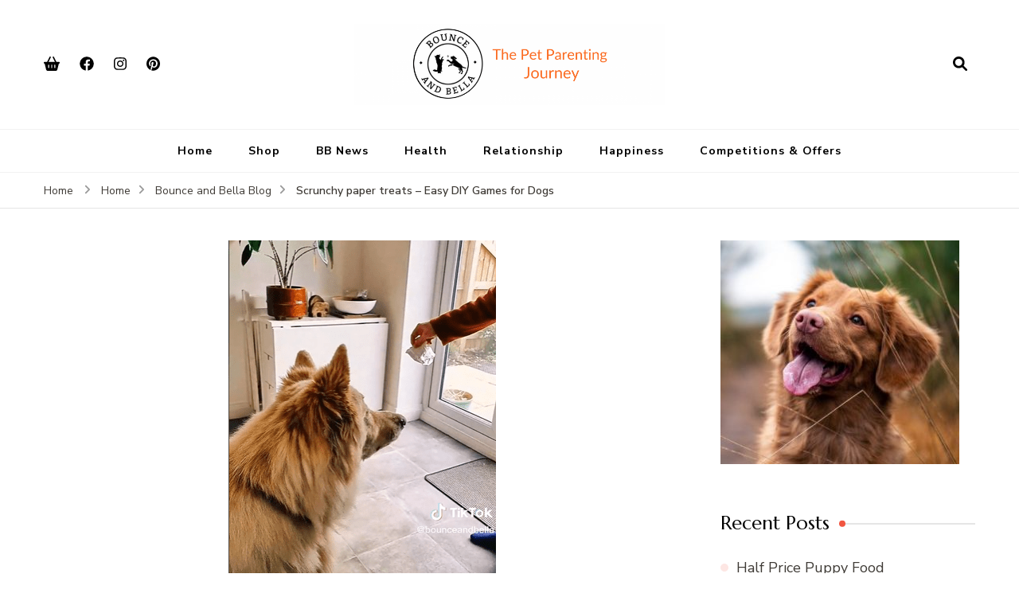

--- FILE ---
content_type: text/html; charset=UTF-8
request_url: https://bounceandbella.co.uk/scrunchy-paper-treats-diy-games-for-dogs
body_size: 28396
content:
    <!DOCTYPE html>
    <html lang="en-GB" prefix="og: https://ogp.me/ns#">
    <head itemscope itemtype="http://schema.org/WebSite">
	    <meta charset="UTF-8">
    <meta name="viewport" content="width=device-width, initial-scale=1">
    <link rel="profile" href="http://gmpg.org/xfn/11">
    
<!-- Search Engine Optimization by Rank Math - https://rankmath.com/ -->
<title>Scrunchy paper treats - Easy DIY Games for Dogs - Bounce and Bella</title>
<meta name="description" content="Another one of our super easy diy games for dogs - all you need is... Bounce and Bella Treats Paper Your dawg"/>
<meta name="robots" content="index, follow, max-snippet:-1, max-video-preview:-1, max-image-preview:large"/>
<link rel="canonical" href="https://bounceandbella.co.uk/scrunchy-paper-treats-diy-games-for-dogs" />
<meta property="og:locale" content="en_GB" />
<meta property="og:type" content="article" />
<meta property="og:title" content="Scrunchy paper treats - Easy DIY Games for Dogs - Bounce and Bella" />
<meta property="og:description" content="Another one of our super easy diy games for dogs - all you need is... Bounce and Bella Treats Paper Your dawg" />
<meta property="og:url" content="https://bounceandbella.co.uk/scrunchy-paper-treats-diy-games-for-dogs" />
<meta property="og:site_name" content="Bounce and Bella" />
<meta property="article:tag" content="Bounce and Bella" />
<meta property="article:tag" content="DIY Brain Games for Dogs" />
<meta property="article:tag" content="DIY Games For Dogs" />
<meta property="article:tag" content="DIY training game for dogs" />
<meta property="article:tag" content="Dog confidence games" />
<meta property="article:tag" content="dog games for fun" />
<meta property="article:tag" content="Dog Parent" />
<meta property="article:tag" content="dog parenting" />
<meta property="article:tag" content="Dog Parents" />
<meta property="article:tag" content="Fun Things to Try With Your Dog" />
<meta property="article:tag" content="games for dogs" />
<meta property="article:tag" content="Happiness Games" />
<meta property="article:tag" content="Happiness Games for Dogs" />
<meta property="article:tag" content="Pet Parent" />
<meta property="article:tag" content="Pet Parenting" />
<meta property="article:tag" content="Pet Parents" />
<meta property="article:section" content="Bounce and Bella Blog" />
<meta property="og:updated_time" content="2023-02-28T10:21:53+00:00" />
<meta property="og:image" content="https://bounceandbella.co.uk/wp-content/uploads/2023/02/scrunch-paper-diy-dog-game-image-e1677579693956.png" />
<meta property="og:image:secure_url" content="https://bounceandbella.co.uk/wp-content/uploads/2023/02/scrunch-paper-diy-dog-game-image-e1677579693956.png" />
<meta property="og:image:width" content="336" />
<meta property="og:image:height" content="442" />
<meta property="og:image:alt" content="DIY Games for Dogs" />
<meta property="og:image:type" content="image/png" />
<meta property="article:published_time" content="2023-02-28T10:17:42+00:00" />
<meta property="article:modified_time" content="2023-02-28T10:21:53+00:00" />
<meta name="twitter:card" content="summary_large_image" />
<meta name="twitter:title" content="Scrunchy paper treats - Easy DIY Games for Dogs - Bounce and Bella" />
<meta name="twitter:description" content="Another one of our super easy diy games for dogs - all you need is... Bounce and Bella Treats Paper Your dawg" />
<meta name="twitter:image" content="https://bounceandbella.co.uk/wp-content/uploads/2023/02/scrunch-paper-diy-dog-game-image-e1677579693956.png" />
<meta name="twitter:label1" content="Written by" />
<meta name="twitter:data1" content="Bounce and Bella" />
<meta name="twitter:label2" content="Time to read" />
<meta name="twitter:data2" content="1 minute" />
<script type="application/ld+json" class="rank-math-schema">{"@context":"https://schema.org","@graph":[{"@type":"Organization","@id":"https://bounceandbella.co.uk/#organization","name":"Bounce and Bella","url":"https://bounceandbella.co.uk","logo":{"@type":"ImageObject","@id":"https://bounceandbella.co.uk/#logo","url":"https://bounceandbella.co.uk/wp-content/uploads/2021/08/bb-logo-least-fading-crop.jpg","contentUrl":"https://bounceandbella.co.uk/wp-content/uploads/2021/08/bb-logo-least-fading-crop.jpg","caption":"Bounce and Bella","inLanguage":"en-GB","width":"600","height":"586"}},{"@type":"WebSite","@id":"https://bounceandbella.co.uk/#website","url":"https://bounceandbella.co.uk","name":"Bounce and Bella","publisher":{"@id":"https://bounceandbella.co.uk/#organization"},"inLanguage":"en-GB"},{"@type":"ImageObject","@id":"https://bounceandbella.co.uk/wp-content/uploads/2023/02/scrunch-paper-diy-dog-game-image-e1677579693956.png","url":"https://bounceandbella.co.uk/wp-content/uploads/2023/02/scrunch-paper-diy-dog-game-image-e1677579693956.png","width":"336","height":"442","inLanguage":"en-GB"},{"@type":"WebPage","@id":"https://bounceandbella.co.uk/scrunchy-paper-treats-diy-games-for-dogs#webpage","url":"https://bounceandbella.co.uk/scrunchy-paper-treats-diy-games-for-dogs","name":"Scrunchy paper treats - Easy DIY Games for Dogs - Bounce and Bella","datePublished":"2023-02-28T10:17:42+00:00","dateModified":"2023-02-28T10:21:53+00:00","isPartOf":{"@id":"https://bounceandbella.co.uk/#website"},"primaryImageOfPage":{"@id":"https://bounceandbella.co.uk/wp-content/uploads/2023/02/scrunch-paper-diy-dog-game-image-e1677579693956.png"},"inLanguage":"en-GB"},{"@type":"Person","@id":"https://bounceandbella.co.uk/author/bellabouncy","name":"Bounce and Bella","url":"https://bounceandbella.co.uk/author/bellabouncy","image":{"@type":"ImageObject","@id":"https://secure.gravatar.com/avatar/9b919d02df480052848f502013b5c994?s=96&amp;d=mm&amp;r=g","url":"https://secure.gravatar.com/avatar/9b919d02df480052848f502013b5c994?s=96&amp;d=mm&amp;r=g","caption":"Bounce and Bella","inLanguage":"en-GB"},"worksFor":{"@id":"https://bounceandbella.co.uk/#organization"}},{"@type":"BlogPosting","headline":"Scrunchy paper treats - Easy DIY Games for Dogs - Bounce and Bella","keywords":"DIY Games for Dogs","datePublished":"2023-02-28T10:17:42+00:00","dateModified":"2023-02-28T10:21:53+00:00","author":{"@id":"https://bounceandbella.co.uk/author/bellabouncy","name":"Bounce and Bella"},"publisher":{"@id":"https://bounceandbella.co.uk/#organization"},"description":"Another one of our super easy diy games for dogs - all you need is... Bounce and Bella Treats Paper Your dawg","name":"Scrunchy paper treats - Easy DIY Games for Dogs - Bounce and Bella","@id":"https://bounceandbella.co.uk/scrunchy-paper-treats-diy-games-for-dogs#richSnippet","isPartOf":{"@id":"https://bounceandbella.co.uk/scrunchy-paper-treats-diy-games-for-dogs#webpage"},"image":{"@id":"https://bounceandbella.co.uk/wp-content/uploads/2023/02/scrunch-paper-diy-dog-game-image-e1677579693956.png"},"inLanguage":"en-GB","mainEntityOfPage":{"@id":"https://bounceandbella.co.uk/scrunchy-paper-treats-diy-games-for-dogs#webpage"}}]}</script>
<!-- /Rank Math WordPress SEO plugin -->

<link rel='dns-prefetch' href='//static.addtoany.com' />
<link rel='dns-prefetch' href='//cdnjs.cloudflare.com' />
<link rel='dns-prefetch' href='//fonts.googleapis.com' />
<link rel="alternate" type="application/rss+xml" title="Bounce and Bella &raquo; Feed" href="https://bounceandbella.co.uk/feed" />
<link rel="alternate" type="application/rss+xml" title="Bounce and Bella &raquo; Comments Feed" href="https://bounceandbella.co.uk/comments/feed" />
<link rel="alternate" type="application/rss+xml" title="Bounce and Bella &raquo; Scrunchy paper treats &#8211; Easy DIY Games for Dogs Comments Feed" href="https://bounceandbella.co.uk/scrunchy-paper-treats-diy-games-for-dogs/feed" />
<script type="text/javascript">
window._wpemojiSettings = {"baseUrl":"https:\/\/s.w.org\/images\/core\/emoji\/14.0.0\/72x72\/","ext":".png","svgUrl":"https:\/\/s.w.org\/images\/core\/emoji\/14.0.0\/svg\/","svgExt":".svg","source":{"concatemoji":"https:\/\/bounceandbella.co.uk\/wp-includes\/js\/wp-emoji-release.min.js?ver=6.1.9"}};
/*! This file is auto-generated */
!function(e,a,t){var n,r,o,i=a.createElement("canvas"),p=i.getContext&&i.getContext("2d");function s(e,t){var a=String.fromCharCode,e=(p.clearRect(0,0,i.width,i.height),p.fillText(a.apply(this,e),0,0),i.toDataURL());return p.clearRect(0,0,i.width,i.height),p.fillText(a.apply(this,t),0,0),e===i.toDataURL()}function c(e){var t=a.createElement("script");t.src=e,t.defer=t.type="text/javascript",a.getElementsByTagName("head")[0].appendChild(t)}for(o=Array("flag","emoji"),t.supports={everything:!0,everythingExceptFlag:!0},r=0;r<o.length;r++)t.supports[o[r]]=function(e){if(p&&p.fillText)switch(p.textBaseline="top",p.font="600 32px Arial",e){case"flag":return s([127987,65039,8205,9895,65039],[127987,65039,8203,9895,65039])?!1:!s([55356,56826,55356,56819],[55356,56826,8203,55356,56819])&&!s([55356,57332,56128,56423,56128,56418,56128,56421,56128,56430,56128,56423,56128,56447],[55356,57332,8203,56128,56423,8203,56128,56418,8203,56128,56421,8203,56128,56430,8203,56128,56423,8203,56128,56447]);case"emoji":return!s([129777,127995,8205,129778,127999],[129777,127995,8203,129778,127999])}return!1}(o[r]),t.supports.everything=t.supports.everything&&t.supports[o[r]],"flag"!==o[r]&&(t.supports.everythingExceptFlag=t.supports.everythingExceptFlag&&t.supports[o[r]]);t.supports.everythingExceptFlag=t.supports.everythingExceptFlag&&!t.supports.flag,t.DOMReady=!1,t.readyCallback=function(){t.DOMReady=!0},t.supports.everything||(n=function(){t.readyCallback()},a.addEventListener?(a.addEventListener("DOMContentLoaded",n,!1),e.addEventListener("load",n,!1)):(e.attachEvent("onload",n),a.attachEvent("onreadystatechange",function(){"complete"===a.readyState&&t.readyCallback()})),(e=t.source||{}).concatemoji?c(e.concatemoji):e.wpemoji&&e.twemoji&&(c(e.twemoji),c(e.wpemoji)))}(window,document,window._wpemojiSettings);
</script>
<style type="text/css">
img.wp-smiley,
img.emoji {
	display: inline !important;
	border: none !important;
	box-shadow: none !important;
	height: 1em !important;
	width: 1em !important;
	margin: 0 0.07em !important;
	vertical-align: -0.1em !important;
	background: none !important;
	padding: 0 !important;
}
</style>
	<link rel='stylesheet' id='ppb-panels-front-css' href='https://bounceandbella.co.uk/wp-content/plugins/pootle-page-builder/css/front.css?ver=5.7.1' type='text/css' media='all' />
<link rel='stylesheet' id='fontawesome-css' href='//cdnjs.cloudflare.com/ajax/libs/font-awesome/4.6.3/css/font-awesome.min.css?ver=6.1.9' type='text/css' media='all' />
<link rel='stylesheet' id='wp-block-library-css' href='https://bounceandbella.co.uk/wp-includes/css/dist/block-library/style.min.css?ver=6.1.9' type='text/css' media='all' />
<style id='rank-math-toc-block-style-inline-css' type='text/css'>
.wp-block-rank-math-toc-block nav ol{counter-reset:item}.wp-block-rank-math-toc-block nav ol li{display:block}.wp-block-rank-math-toc-block nav ol li:before{content:counters(item, ".") " ";counter-increment:item}

</style>
<link rel='stylesheet' id='classic-theme-styles-css' href='https://bounceandbella.co.uk/wp-includes/css/classic-themes.min.css?ver=1' type='text/css' media='all' />
<style id='global-styles-inline-css' type='text/css'>
body{--wp--preset--color--black: #000000;--wp--preset--color--cyan-bluish-gray: #abb8c3;--wp--preset--color--white: #ffffff;--wp--preset--color--pale-pink: #f78da7;--wp--preset--color--vivid-red: #cf2e2e;--wp--preset--color--luminous-vivid-orange: #ff6900;--wp--preset--color--luminous-vivid-amber: #fcb900;--wp--preset--color--light-green-cyan: #7bdcb5;--wp--preset--color--vivid-green-cyan: #00d084;--wp--preset--color--pale-cyan-blue: #8ed1fc;--wp--preset--color--vivid-cyan-blue: #0693e3;--wp--preset--color--vivid-purple: #9b51e0;--wp--preset--gradient--vivid-cyan-blue-to-vivid-purple: linear-gradient(135deg,rgba(6,147,227,1) 0%,rgb(155,81,224) 100%);--wp--preset--gradient--light-green-cyan-to-vivid-green-cyan: linear-gradient(135deg,rgb(122,220,180) 0%,rgb(0,208,130) 100%);--wp--preset--gradient--luminous-vivid-amber-to-luminous-vivid-orange: linear-gradient(135deg,rgba(252,185,0,1) 0%,rgba(255,105,0,1) 100%);--wp--preset--gradient--luminous-vivid-orange-to-vivid-red: linear-gradient(135deg,rgba(255,105,0,1) 0%,rgb(207,46,46) 100%);--wp--preset--gradient--very-light-gray-to-cyan-bluish-gray: linear-gradient(135deg,rgb(238,238,238) 0%,rgb(169,184,195) 100%);--wp--preset--gradient--cool-to-warm-spectrum: linear-gradient(135deg,rgb(74,234,220) 0%,rgb(151,120,209) 20%,rgb(207,42,186) 40%,rgb(238,44,130) 60%,rgb(251,105,98) 80%,rgb(254,248,76) 100%);--wp--preset--gradient--blush-light-purple: linear-gradient(135deg,rgb(255,206,236) 0%,rgb(152,150,240) 100%);--wp--preset--gradient--blush-bordeaux: linear-gradient(135deg,rgb(254,205,165) 0%,rgb(254,45,45) 50%,rgb(107,0,62) 100%);--wp--preset--gradient--luminous-dusk: linear-gradient(135deg,rgb(255,203,112) 0%,rgb(199,81,192) 50%,rgb(65,88,208) 100%);--wp--preset--gradient--pale-ocean: linear-gradient(135deg,rgb(255,245,203) 0%,rgb(182,227,212) 50%,rgb(51,167,181) 100%);--wp--preset--gradient--electric-grass: linear-gradient(135deg,rgb(202,248,128) 0%,rgb(113,206,126) 100%);--wp--preset--gradient--midnight: linear-gradient(135deg,rgb(2,3,129) 0%,rgb(40,116,252) 100%);--wp--preset--duotone--dark-grayscale: url('#wp-duotone-dark-grayscale');--wp--preset--duotone--grayscale: url('#wp-duotone-grayscale');--wp--preset--duotone--purple-yellow: url('#wp-duotone-purple-yellow');--wp--preset--duotone--blue-red: url('#wp-duotone-blue-red');--wp--preset--duotone--midnight: url('#wp-duotone-midnight');--wp--preset--duotone--magenta-yellow: url('#wp-duotone-magenta-yellow');--wp--preset--duotone--purple-green: url('#wp-duotone-purple-green');--wp--preset--duotone--blue-orange: url('#wp-duotone-blue-orange');--wp--preset--font-size--small: 13px;--wp--preset--font-size--medium: 20px;--wp--preset--font-size--large: 36px;--wp--preset--font-size--x-large: 42px;--wp--preset--spacing--20: 0.44rem;--wp--preset--spacing--30: 0.67rem;--wp--preset--spacing--40: 1rem;--wp--preset--spacing--50: 1.5rem;--wp--preset--spacing--60: 2.25rem;--wp--preset--spacing--70: 3.38rem;--wp--preset--spacing--80: 5.06rem;}:where(.is-layout-flex){gap: 0.5em;}body .is-layout-flow > .alignleft{float: left;margin-inline-start: 0;margin-inline-end: 2em;}body .is-layout-flow > .alignright{float: right;margin-inline-start: 2em;margin-inline-end: 0;}body .is-layout-flow > .aligncenter{margin-left: auto !important;margin-right: auto !important;}body .is-layout-constrained > .alignleft{float: left;margin-inline-start: 0;margin-inline-end: 2em;}body .is-layout-constrained > .alignright{float: right;margin-inline-start: 2em;margin-inline-end: 0;}body .is-layout-constrained > .aligncenter{margin-left: auto !important;margin-right: auto !important;}body .is-layout-constrained > :where(:not(.alignleft):not(.alignright):not(.alignfull)){max-width: var(--wp--style--global--content-size);margin-left: auto !important;margin-right: auto !important;}body .is-layout-constrained > .alignwide{max-width: var(--wp--style--global--wide-size);}body .is-layout-flex{display: flex;}body .is-layout-flex{flex-wrap: wrap;align-items: center;}body .is-layout-flex > *{margin: 0;}:where(.wp-block-columns.is-layout-flex){gap: 2em;}.has-black-color{color: var(--wp--preset--color--black) !important;}.has-cyan-bluish-gray-color{color: var(--wp--preset--color--cyan-bluish-gray) !important;}.has-white-color{color: var(--wp--preset--color--white) !important;}.has-pale-pink-color{color: var(--wp--preset--color--pale-pink) !important;}.has-vivid-red-color{color: var(--wp--preset--color--vivid-red) !important;}.has-luminous-vivid-orange-color{color: var(--wp--preset--color--luminous-vivid-orange) !important;}.has-luminous-vivid-amber-color{color: var(--wp--preset--color--luminous-vivid-amber) !important;}.has-light-green-cyan-color{color: var(--wp--preset--color--light-green-cyan) !important;}.has-vivid-green-cyan-color{color: var(--wp--preset--color--vivid-green-cyan) !important;}.has-pale-cyan-blue-color{color: var(--wp--preset--color--pale-cyan-blue) !important;}.has-vivid-cyan-blue-color{color: var(--wp--preset--color--vivid-cyan-blue) !important;}.has-vivid-purple-color{color: var(--wp--preset--color--vivid-purple) !important;}.has-black-background-color{background-color: var(--wp--preset--color--black) !important;}.has-cyan-bluish-gray-background-color{background-color: var(--wp--preset--color--cyan-bluish-gray) !important;}.has-white-background-color{background-color: var(--wp--preset--color--white) !important;}.has-pale-pink-background-color{background-color: var(--wp--preset--color--pale-pink) !important;}.has-vivid-red-background-color{background-color: var(--wp--preset--color--vivid-red) !important;}.has-luminous-vivid-orange-background-color{background-color: var(--wp--preset--color--luminous-vivid-orange) !important;}.has-luminous-vivid-amber-background-color{background-color: var(--wp--preset--color--luminous-vivid-amber) !important;}.has-light-green-cyan-background-color{background-color: var(--wp--preset--color--light-green-cyan) !important;}.has-vivid-green-cyan-background-color{background-color: var(--wp--preset--color--vivid-green-cyan) !important;}.has-pale-cyan-blue-background-color{background-color: var(--wp--preset--color--pale-cyan-blue) !important;}.has-vivid-cyan-blue-background-color{background-color: var(--wp--preset--color--vivid-cyan-blue) !important;}.has-vivid-purple-background-color{background-color: var(--wp--preset--color--vivid-purple) !important;}.has-black-border-color{border-color: var(--wp--preset--color--black) !important;}.has-cyan-bluish-gray-border-color{border-color: var(--wp--preset--color--cyan-bluish-gray) !important;}.has-white-border-color{border-color: var(--wp--preset--color--white) !important;}.has-pale-pink-border-color{border-color: var(--wp--preset--color--pale-pink) !important;}.has-vivid-red-border-color{border-color: var(--wp--preset--color--vivid-red) !important;}.has-luminous-vivid-orange-border-color{border-color: var(--wp--preset--color--luminous-vivid-orange) !important;}.has-luminous-vivid-amber-border-color{border-color: var(--wp--preset--color--luminous-vivid-amber) !important;}.has-light-green-cyan-border-color{border-color: var(--wp--preset--color--light-green-cyan) !important;}.has-vivid-green-cyan-border-color{border-color: var(--wp--preset--color--vivid-green-cyan) !important;}.has-pale-cyan-blue-border-color{border-color: var(--wp--preset--color--pale-cyan-blue) !important;}.has-vivid-cyan-blue-border-color{border-color: var(--wp--preset--color--vivid-cyan-blue) !important;}.has-vivid-purple-border-color{border-color: var(--wp--preset--color--vivid-purple) !important;}.has-vivid-cyan-blue-to-vivid-purple-gradient-background{background: var(--wp--preset--gradient--vivid-cyan-blue-to-vivid-purple) !important;}.has-light-green-cyan-to-vivid-green-cyan-gradient-background{background: var(--wp--preset--gradient--light-green-cyan-to-vivid-green-cyan) !important;}.has-luminous-vivid-amber-to-luminous-vivid-orange-gradient-background{background: var(--wp--preset--gradient--luminous-vivid-amber-to-luminous-vivid-orange) !important;}.has-luminous-vivid-orange-to-vivid-red-gradient-background{background: var(--wp--preset--gradient--luminous-vivid-orange-to-vivid-red) !important;}.has-very-light-gray-to-cyan-bluish-gray-gradient-background{background: var(--wp--preset--gradient--very-light-gray-to-cyan-bluish-gray) !important;}.has-cool-to-warm-spectrum-gradient-background{background: var(--wp--preset--gradient--cool-to-warm-spectrum) !important;}.has-blush-light-purple-gradient-background{background: var(--wp--preset--gradient--blush-light-purple) !important;}.has-blush-bordeaux-gradient-background{background: var(--wp--preset--gradient--blush-bordeaux) !important;}.has-luminous-dusk-gradient-background{background: var(--wp--preset--gradient--luminous-dusk) !important;}.has-pale-ocean-gradient-background{background: var(--wp--preset--gradient--pale-ocean) !important;}.has-electric-grass-gradient-background{background: var(--wp--preset--gradient--electric-grass) !important;}.has-midnight-gradient-background{background: var(--wp--preset--gradient--midnight) !important;}.has-small-font-size{font-size: var(--wp--preset--font-size--small) !important;}.has-medium-font-size{font-size: var(--wp--preset--font-size--medium) !important;}.has-large-font-size{font-size: var(--wp--preset--font-size--large) !important;}.has-x-large-font-size{font-size: var(--wp--preset--font-size--x-large) !important;}
.wp-block-navigation a:where(:not(.wp-element-button)){color: inherit;}
:where(.wp-block-columns.is-layout-flex){gap: 2em;}
.wp-block-pullquote{font-size: 1.5em;line-height: 1.6;}
</style>
<link rel='stylesheet' id='blossomthemes-instagram-feed-css' href='https://bounceandbella.co.uk/wp-content/plugins/blossomthemes-instagram-feed/public/css/blossomthemes-instagram-feed-public.css?ver=2.0.5' type='text/css' media='all' />
<link rel='stylesheet' id='magnific-popup-css' href='https://bounceandbella.co.uk/wp-content/plugins/blossomthemes-instagram-feed/public/css/magnific-popup.min.css?ver=1.0.0' type='text/css' media='all' />
<link rel='stylesheet' id='contact-form-7-css' href='https://bounceandbella.co.uk/wp-content/plugins/contact-form-7/includes/css/styles.css?ver=5.7.7' type='text/css' media='all' />
<link rel='stylesheet' id='owl-carousel-css' href='https://bounceandbella.co.uk/wp-content/themes/blossom-recipe/css/owl.carousel.min.css?ver=2.3.4' type='text/css' media='all' />
<link rel='stylesheet' id='animate-css' href='https://bounceandbella.co.uk/wp-content/themes/blossom-recipe/css/animate.min.css?ver=3.5.2' type='text/css' media='all' />
<link rel='stylesheet' id='blossom-recipe-google-fonts-css' href='https://fonts.googleapis.com/css?family=Nunito+Sans%3A300%2C300i%2C400%2C400i%2C600%2C600i%2C700%2C700i%2C800%2C800i%7CMarcellus%3A&#038;subset=latin%2Clatin-ext' type='text/css' media='all' />
<link rel='stylesheet' id='blossom-recipe-css' href='https://bounceandbella.co.uk/wp-content/themes/blossom-recipe/style.css?ver=1.2.4' type='text/css' media='all' />
<link rel='stylesheet' id='wpdiscuz-frontend-css-css' href='https://bounceandbella.co.uk/wp-content/plugins/wpdiscuz/themes/default/style.css?ver=7.6.42' type='text/css' media='all' />
<style id='wpdiscuz-frontend-css-inline-css' type='text/css'>
 #wpdcom .wpd-blog-administrator .wpd-comment-label{color:#ffffff;background-color:#00B38F;border:none}#wpdcom .wpd-blog-administrator .wpd-comment-author, #wpdcom .wpd-blog-administrator .wpd-comment-author a{color:#00B38F}#wpdcom.wpd-layout-1 .wpd-comment .wpd-blog-administrator .wpd-avatar img{border-color:#00B38F}#wpdcom.wpd-layout-2 .wpd-comment.wpd-reply .wpd-comment-wrap.wpd-blog-administrator{border-left:3px solid #00B38F}#wpdcom.wpd-layout-2 .wpd-comment .wpd-blog-administrator .wpd-avatar img{border-bottom-color:#00B38F}#wpdcom.wpd-layout-3 .wpd-blog-administrator .wpd-comment-subheader{border-top:1px dashed #00B38F}#wpdcom.wpd-layout-3 .wpd-reply .wpd-blog-administrator .wpd-comment-right{border-left:1px solid #00B38F}#wpdcom .wpd-blog-editor .wpd-comment-label{color:#ffffff;background-color:#00B38F;border:none}#wpdcom .wpd-blog-editor .wpd-comment-author, #wpdcom .wpd-blog-editor .wpd-comment-author a{color:#00B38F}#wpdcom.wpd-layout-1 .wpd-comment .wpd-blog-editor .wpd-avatar img{border-color:#00B38F}#wpdcom.wpd-layout-2 .wpd-comment.wpd-reply .wpd-comment-wrap.wpd-blog-editor{border-left:3px solid #00B38F}#wpdcom.wpd-layout-2 .wpd-comment .wpd-blog-editor .wpd-avatar img{border-bottom-color:#00B38F}#wpdcom.wpd-layout-3 .wpd-blog-editor .wpd-comment-subheader{border-top:1px dashed #00B38F}#wpdcom.wpd-layout-3 .wpd-reply .wpd-blog-editor .wpd-comment-right{border-left:1px solid #00B38F}#wpdcom .wpd-blog-author .wpd-comment-label{color:#ffffff;background-color:#00B38F;border:none}#wpdcom .wpd-blog-author .wpd-comment-author, #wpdcom .wpd-blog-author .wpd-comment-author a{color:#00B38F}#wpdcom.wpd-layout-1 .wpd-comment .wpd-blog-author .wpd-avatar img{border-color:#00B38F}#wpdcom.wpd-layout-2 .wpd-comment .wpd-blog-author .wpd-avatar img{border-bottom-color:#00B38F}#wpdcom.wpd-layout-3 .wpd-blog-author .wpd-comment-subheader{border-top:1px dashed #00B38F}#wpdcom.wpd-layout-3 .wpd-reply .wpd-blog-author .wpd-comment-right{border-left:1px solid #00B38F}#wpdcom .wpd-blog-contributor .wpd-comment-label{color:#ffffff;background-color:#00B38F;border:none}#wpdcom .wpd-blog-contributor .wpd-comment-author, #wpdcom .wpd-blog-contributor .wpd-comment-author a{color:#00B38F}#wpdcom.wpd-layout-1 .wpd-comment .wpd-blog-contributor .wpd-avatar img{border-color:#00B38F}#wpdcom.wpd-layout-2 .wpd-comment .wpd-blog-contributor .wpd-avatar img{border-bottom-color:#00B38F}#wpdcom.wpd-layout-3 .wpd-blog-contributor .wpd-comment-subheader{border-top:1px dashed #00B38F}#wpdcom.wpd-layout-3 .wpd-reply .wpd-blog-contributor .wpd-comment-right{border-left:1px solid #00B38F}#wpdcom .wpd-blog-subscriber .wpd-comment-label{color:#ffffff;background-color:#00B38F;border:none}#wpdcom .wpd-blog-subscriber .wpd-comment-author, #wpdcom .wpd-blog-subscriber .wpd-comment-author a{color:#00B38F}#wpdcom.wpd-layout-2 .wpd-comment .wpd-blog-subscriber .wpd-avatar img{border-bottom-color:#00B38F}#wpdcom.wpd-layout-3 .wpd-blog-subscriber .wpd-comment-subheader{border-top:1px dashed #00B38F}#wpdcom .wpd-blog-customer .wpd-comment-label{color:#ffffff;background-color:#00B38F;border:none}#wpdcom .wpd-blog-customer .wpd-comment-author, #wpdcom .wpd-blog-customer .wpd-comment-author a{color:#00B38F}#wpdcom.wpd-layout-1 .wpd-comment .wpd-blog-customer .wpd-avatar img{border-color:#00B38F}#wpdcom.wpd-layout-2 .wpd-comment .wpd-blog-customer .wpd-avatar img{border-bottom-color:#00B38F}#wpdcom.wpd-layout-3 .wpd-blog-customer .wpd-comment-subheader{border-top:1px dashed #00B38F}#wpdcom.wpd-layout-3 .wpd-reply .wpd-blog-customer .wpd-comment-right{border-left:1px solid #00B38F}#wpdcom .wpd-blog-shop_manager .wpd-comment-label{color:#ffffff;background-color:#00B38F;border:none}#wpdcom .wpd-blog-shop_manager .wpd-comment-author, #wpdcom .wpd-blog-shop_manager .wpd-comment-author a{color:#00B38F}#wpdcom.wpd-layout-1 .wpd-comment .wpd-blog-shop_manager .wpd-avatar img{border-color:#00B38F}#wpdcom.wpd-layout-2 .wpd-comment .wpd-blog-shop_manager .wpd-avatar img{border-bottom-color:#00B38F}#wpdcom.wpd-layout-3 .wpd-blog-shop_manager .wpd-comment-subheader{border-top:1px dashed #00B38F}#wpdcom.wpd-layout-3 .wpd-reply .wpd-blog-shop_manager .wpd-comment-right{border-left:1px solid #00B38F}#wpdcom .wpd-blog-post_author .wpd-comment-label{color:#ffffff;background-color:#00B38F;border:none}#wpdcom .wpd-blog-post_author .wpd-comment-author, #wpdcom .wpd-blog-post_author .wpd-comment-author a{color:#00B38F}#wpdcom .wpd-blog-post_author .wpd-avatar img{border-color:#00B38F}#wpdcom.wpd-layout-1 .wpd-comment .wpd-blog-post_author .wpd-avatar img{border-color:#00B38F}#wpdcom.wpd-layout-2 .wpd-comment.wpd-reply .wpd-comment-wrap.wpd-blog-post_author{border-left:3px solid #00B38F}#wpdcom.wpd-layout-2 .wpd-comment .wpd-blog-post_author .wpd-avatar img{border-bottom-color:#00B38F}#wpdcom.wpd-layout-3 .wpd-blog-post_author .wpd-comment-subheader{border-top:1px dashed #00B38F}#wpdcom.wpd-layout-3 .wpd-reply .wpd-blog-post_author .wpd-comment-right{border-left:1px solid #00B38F}#wpdcom .wpd-blog-guest .wpd-comment-label{color:#ffffff;background-color:#00B38F;border:none}#wpdcom .wpd-blog-guest .wpd-comment-author, #wpdcom .wpd-blog-guest .wpd-comment-author a{color:#00B38F}#wpdcom.wpd-layout-3 .wpd-blog-guest .wpd-comment-subheader{border-top:1px dashed #00B38F}#comments, #respond, .comments-area, #wpdcom{}#wpdcom .ql-editor > *{color:#777777}#wpdcom .ql-editor::before{}#wpdcom .ql-toolbar{border:1px solid #DDDDDD;border-top:none}#wpdcom .ql-container{border:1px solid #DDDDDD;border-bottom:none}#wpdcom .wpd-form-row .wpdiscuz-item input[type="text"], #wpdcom .wpd-form-row .wpdiscuz-item input[type="email"], #wpdcom .wpd-form-row .wpdiscuz-item input[type="url"], #wpdcom .wpd-form-row .wpdiscuz-item input[type="color"], #wpdcom .wpd-form-row .wpdiscuz-item input[type="date"], #wpdcom .wpd-form-row .wpdiscuz-item input[type="datetime"], #wpdcom .wpd-form-row .wpdiscuz-item input[type="datetime-local"], #wpdcom .wpd-form-row .wpdiscuz-item input[type="month"], #wpdcom .wpd-form-row .wpdiscuz-item input[type="number"], #wpdcom .wpd-form-row .wpdiscuz-item input[type="time"], #wpdcom textarea, #wpdcom select{border:1px solid #DDDDDD;color:#777777}#wpdcom .wpd-form-row .wpdiscuz-item textarea{border:1px solid #DDDDDD}#wpdcom input::placeholder, #wpdcom textarea::placeholder, #wpdcom input::-moz-placeholder, #wpdcom textarea::-webkit-input-placeholder{}#wpdcom .wpd-comment-text{color:#777777}#wpdcom .wpd-thread-head .wpd-thread-info{border-bottom:2px solid #00B38F}#wpdcom .wpd-thread-head .wpd-thread-info.wpd-reviews-tab svg{fill:#00B38F}#wpdcom .wpd-thread-head .wpdiscuz-user-settings{border-bottom:2px solid #00B38F}#wpdcom .wpd-thread-head .wpdiscuz-user-settings:hover{color:#00B38F}#wpdcom .wpd-comment .wpd-follow-link:hover{color:#00B38F}#wpdcom .wpd-comment-status .wpd-sticky{color:#00B38F}#wpdcom .wpd-thread-filter .wpdf-active{color:#00B38F;border-bottom-color:#00B38F}#wpdcom .wpd-comment-info-bar{border:1px dashed #33c3a6;background:#e6f8f4}#wpdcom .wpd-comment-info-bar .wpd-current-view i{color:#00B38F}#wpdcom .wpd-filter-view-all:hover{background:#00B38F}#wpdcom .wpdiscuz-item .wpdiscuz-rating > label{color:#DDDDDD}#wpdcom .wpdiscuz-item .wpdiscuz-rating:not(:checked) > label:hover, .wpdiscuz-rating:not(:checked) > label:hover ~ label{}#wpdcom .wpdiscuz-item .wpdiscuz-rating > input ~ label:hover, #wpdcom .wpdiscuz-item .wpdiscuz-rating > input:not(:checked) ~ label:hover ~ label, #wpdcom .wpdiscuz-item .wpdiscuz-rating > input:not(:checked) ~ label:hover ~ label{color:#FFED85}#wpdcom .wpdiscuz-item .wpdiscuz-rating > input:checked ~ label:hover, #wpdcom .wpdiscuz-item .wpdiscuz-rating > input:checked ~ label:hover, #wpdcom .wpdiscuz-item .wpdiscuz-rating > label:hover ~ input:checked ~ label, #wpdcom .wpdiscuz-item .wpdiscuz-rating > input:checked + label:hover ~ label, #wpdcom .wpdiscuz-item .wpdiscuz-rating > input:checked ~ label:hover ~ label, .wpd-custom-field .wcf-active-star, #wpdcom .wpdiscuz-item .wpdiscuz-rating > input:checked ~ label{color:#FFD700}#wpd-post-rating .wpd-rating-wrap .wpd-rating-stars svg .wpd-star{fill:#DDDDDD}#wpd-post-rating .wpd-rating-wrap .wpd-rating-stars svg .wpd-active{fill:#FFD700}#wpd-post-rating .wpd-rating-wrap .wpd-rate-starts svg .wpd-star{fill:#DDDDDD}#wpd-post-rating .wpd-rating-wrap .wpd-rate-starts:hover svg .wpd-star{fill:#FFED85}#wpd-post-rating.wpd-not-rated .wpd-rating-wrap .wpd-rate-starts svg:hover ~ svg .wpd-star{fill:#DDDDDD}.wpdiscuz-post-rating-wrap .wpd-rating .wpd-rating-wrap .wpd-rating-stars svg .wpd-star{fill:#DDDDDD}.wpdiscuz-post-rating-wrap .wpd-rating .wpd-rating-wrap .wpd-rating-stars svg .wpd-active{fill:#FFD700}#wpdcom .wpd-comment .wpd-follow-active{color:#ff7a00}#wpdcom .page-numbers{color:#555;border:#555 1px solid}#wpdcom span.current{background:#555}#wpdcom.wpd-layout-1 .wpd-new-loaded-comment > .wpd-comment-wrap > .wpd-comment-right{background:#FFFAD6}#wpdcom.wpd-layout-2 .wpd-new-loaded-comment.wpd-comment > .wpd-comment-wrap > .wpd-comment-right{background:#FFFAD6}#wpdcom.wpd-layout-2 .wpd-new-loaded-comment.wpd-comment.wpd-reply > .wpd-comment-wrap > .wpd-comment-right{background:transparent}#wpdcom.wpd-layout-2 .wpd-new-loaded-comment.wpd-comment.wpd-reply > .wpd-comment-wrap{background:#FFFAD6}#wpdcom.wpd-layout-3 .wpd-new-loaded-comment.wpd-comment > .wpd-comment-wrap > .wpd-comment-right{background:#FFFAD6}#wpdcom .wpd-follow:hover i, #wpdcom .wpd-unfollow:hover i, #wpdcom .wpd-comment .wpd-follow-active:hover i{color:#00B38F}#wpdcom .wpdiscuz-readmore{cursor:pointer;color:#00B38F}.wpd-custom-field .wcf-pasiv-star, #wpcomm .wpdiscuz-item .wpdiscuz-rating > label{color:#DDDDDD}.wpd-wrapper .wpd-list-item.wpd-active{border-top:3px solid #00B38F}#wpdcom.wpd-layout-2 .wpd-comment.wpd-reply.wpd-unapproved-comment .wpd-comment-wrap{border-left:3px solid #FFFAD6}#wpdcom.wpd-layout-3 .wpd-comment.wpd-reply.wpd-unapproved-comment .wpd-comment-right{border-left:1px solid #FFFAD6}#wpdcom .wpd-prim-button{background-color:#07B290;color:#FFFFFF}#wpdcom .wpd_label__check i.wpdicon-on{color:#07B290;border:1px solid #83d9c8}#wpd-bubble-wrapper #wpd-bubble-all-comments-count{color:#1DB99A}#wpd-bubble-wrapper > div{background-color:#1DB99A}#wpd-bubble-wrapper > #wpd-bubble #wpd-bubble-add-message{background-color:#1DB99A}#wpd-bubble-wrapper > #wpd-bubble #wpd-bubble-add-message::before{border-left-color:#1DB99A;border-right-color:#1DB99A}#wpd-bubble-wrapper.wpd-right-corner > #wpd-bubble #wpd-bubble-add-message::before{border-left-color:#1DB99A;border-right-color:#1DB99A}.wpd-inline-icon-wrapper path.wpd-inline-icon-first{fill:#1DB99A}.wpd-inline-icon-count{background-color:#1DB99A}.wpd-inline-icon-count::before{border-right-color:#1DB99A}.wpd-inline-form-wrapper::before{border-bottom-color:#1DB99A}.wpd-inline-form-question{background-color:#1DB99A}.wpd-inline-form{background-color:#1DB99A}.wpd-last-inline-comments-wrapper{border-color:#1DB99A}.wpd-last-inline-comments-wrapper::before{border-bottom-color:#1DB99A}.wpd-last-inline-comments-wrapper .wpd-view-all-inline-comments{background:#1DB99A}.wpd-last-inline-comments-wrapper .wpd-view-all-inline-comments:hover,.wpd-last-inline-comments-wrapper .wpd-view-all-inline-comments:active,.wpd-last-inline-comments-wrapper .wpd-view-all-inline-comments:focus{background-color:#1DB99A}#wpdcom .ql-snow .ql-tooltip[data-mode="link"]::before{content:"Enter link:"}#wpdcom .ql-snow .ql-tooltip.ql-editing a.ql-action::after{content:"Save"}#wpcomm .wmu-active{border-bottom:1px solid #00B38F}.comments-area{width:auto}
</style>
<link rel='stylesheet' id='wpdiscuz-fa-css' href='https://bounceandbella.co.uk/wp-content/plugins/wpdiscuz/assets/third-party/font-awesome-5.13.0/css/fa.min.css?ver=7.6.42' type='text/css' media='all' />
<link rel='stylesheet' id='wpdiscuz-combo-css-css' href='https://bounceandbella.co.uk/wp-content/plugins/wpdiscuz/assets/css/wpdiscuz-combo.min.css?ver=6.1.9' type='text/css' media='all' />
<link rel='stylesheet' id='wmu-frontend-css-css' href='https://bounceandbella.co.uk/wp-content/plugins/wpdiscuz-media-uploader/assets/css/wmu-frontend.min.css?ver=7.0.10' type='text/css' media='all' />
<link rel='stylesheet' id='addtoany-css' href='https://bounceandbella.co.uk/wp-content/plugins/add-to-any/addtoany.min.css?ver=1.16' type='text/css' media='all' />
<script type='text/javascript' src='https://bounceandbella.co.uk/wp-includes/js/jquery/jquery.min.js?ver=3.6.1' id='jquery-core-js'></script>
<script type='text/javascript' src='https://bounceandbella.co.uk/wp-includes/js/jquery/jquery-migrate.min.js?ver=3.3.2' id='jquery-migrate-js'></script>
<script type='text/javascript' src='https://bounceandbella.co.uk/wp-content/plugins/pootle-page-builder//js/front-end.js?ver=6.1.9' id='pootle-page-builder-front-js-js'></script>
<script type='text/javascript' id='addtoany-core-js-before'>
window.a2a_config=window.a2a_config||{};a2a_config.callbacks=[];a2a_config.overlays=[];a2a_config.templates={};a2a_localize = {
	Share: "Share",
	Save: "Save",
	Subscribe: "Subscribe",
	Email: "Email",
	Bookmark: "Bookmark",
	ShowAll: "Show All",
	ShowLess: "Show less",
	FindServices: "Find service(s)",
	FindAnyServiceToAddTo: "Instantly find any service to add to",
	PoweredBy: "Powered by",
	ShareViaEmail: "Share via email",
	SubscribeViaEmail: "Subscribe via email",
	BookmarkInYourBrowser: "Bookmark in your browser",
	BookmarkInstructions: "Press Ctrl+D or \u2318+D to bookmark this page",
	AddToYourFavorites: "Add to your favourites",
	SendFromWebOrProgram: "Send from any email address or email program",
	EmailProgram: "Email program",
	More: "More&#8230;",
	ThanksForSharing: "Thanks for sharing!",
	ThanksForFollowing: "Thanks for following!"
};
</script>
<script type='text/javascript' defer src='https://static.addtoany.com/menu/page.js' id='addtoany-core-js'></script>
<script type='text/javascript' defer src='https://bounceandbella.co.uk/wp-content/plugins/add-to-any/addtoany.min.js?ver=1.1' id='addtoany-jquery-js'></script>
<link rel="https://api.w.org/" href="https://bounceandbella.co.uk/wp-json/" /><link rel="alternate" type="application/json" href="https://bounceandbella.co.uk/wp-json/wp/v2/posts/4223" /><link rel="EditURI" type="application/rsd+xml" title="RSD" href="https://bounceandbella.co.uk/xmlrpc.php?rsd" />
<link rel="wlwmanifest" type="application/wlwmanifest+xml" href="https://bounceandbella.co.uk/wp-includes/wlwmanifest.xml" />
<meta name="generator" content="WordPress 6.1.9" />
<link rel='shortlink' href='https://bounceandbella.co.uk/?p=4223' />
		<!-- Custom Logo: hide header text -->
		<style id="custom-logo-css" type="text/css">
			.site-title, .site-description {
				position: absolute;
				clip: rect(1px, 1px, 1px, 1px);
			}
		</style>
		<link rel="alternate" type="application/json+oembed" href="https://bounceandbella.co.uk/wp-json/oembed/1.0/embed?url=https%3A%2F%2Fbounceandbella.co.uk%2Fscrunchy-paper-treats-diy-games-for-dogs" />
<link rel="alternate" type="text/xml+oembed" href="https://bounceandbella.co.uk/wp-json/oembed/1.0/embed?url=https%3A%2F%2Fbounceandbella.co.uk%2Fscrunchy-paper-treats-diy-games-for-dogs&#038;format=xml" />
<meta name="cdp-version" content="1.4.9" /><script id='pixel-script-poptin' src='https://cdn.popt.in/pixel.js?id=001fd560696d1' async='true'></script> 
<!--BEGIN: TRACKING CODE MANAGER (v2.5.0) BY INTELLYWP.COM IN HEAD//-->
<!-- Global site tag (gtag.js) - Google Analytics -->
<script async src="https://www.googletagmanager.com/gtag/js?id=UA-126895060-1"></script>
<script>
  window.dataLayer = window.dataLayer || [];
  function gtag(){dataLayer.push(arguments);}
  gtag('js', new Date());

  gtag('config', 'UA-126895060-1');
</script>
<!-- BEGIN KLAVIYO SIGNUP FORM CODE -->
<script type="text/javascript"> 
var __klKey = __klKey || 'Pui2Zj';
  (function() {
    var s = document.createElement('script');
    s.type = 'text/javascript';
    s.async = true;
    s.src = '//static.klaviyo.com/forms/js/client.js';
    var x = document.getElementsByTagName('script')[0];
    x.parentNode.insertBefore(s, x);
  })();</script>
<!-- END KLAVIYO SIGNUP FORM CODE -->
<!--END: https://wordpress.org/plugins/tracking-code-manager IN HEAD//-->	<script>
		pbtn = {
			dialogUrl : 'https://bounceandbella.co.uk/wp-admin/admin-ajax.php?action=pbtn_dialog'
		};
	</script>
	<link rel="pingback" href="https://bounceandbella.co.uk/xmlrpc.php"><script type="application/ld+json">{
    "@context": "http://schema.org",
    "@type": "BlogPosting",
    "mainEntityOfPage": {
        "@type": "WebPage",
        "@id": "https://bounceandbella.co.uk/scrunchy-paper-treats-diy-games-for-dogs"
    },
    "headline": "Scrunchy paper treats &#8211; Easy DIY Games for Dogs",
    "datePublished": "2023-02-28T10:17:42+0000",
    "dateModified": "2023-02-28T10:21:53+0000",
    "author": {
        "@type": "Person",
        "name": "Bounce and Bella"
    },
    "description": "Scrunchy paper treats - Easy DIY Games for Dogs Hello you lovely pet parent, you!Another one of our super easy",
    "image": {
        "@type": "ImageObject",
        "url": "https://bounceandbella.co.uk/wp-content/uploads/2023/02/scrunch-paper-diy-dog-game-image-e1677579693956.png",
        "width": 336,
        "height": 442
    },
    "publisher": {
        "@type": "Organization",
        "name": "Bounce and Bella",
        "description": "Peace of Mind for Pet Parents",
        "logo": {
            "@type": "ImageObject",
            "url": "https://bounceandbella.co.uk/wp-content/uploads/2021/02/cropped-Add-a-subheading-1-230x60.png",
            "width": 230,
            "height": 60
        }
    }
}</script><link rel="icon" href="https://bounceandbella.co.uk/wp-content/uploads/2020/08/cropped-bb-logo-least-fading-crop-3-32x32.jpg" sizes="32x32" />
<link rel="icon" href="https://bounceandbella.co.uk/wp-content/uploads/2020/08/cropped-bb-logo-least-fading-crop-3-192x192.jpg" sizes="192x192" />
<link rel="apple-touch-icon" href="https://bounceandbella.co.uk/wp-content/uploads/2020/08/cropped-bb-logo-least-fading-crop-3-180x180.jpg" />
<meta name="msapplication-TileImage" content="https://bounceandbella.co.uk/wp-content/uploads/2020/08/cropped-bb-logo-least-fading-crop-3-270x270.jpg" />
</head>

<body class="post-template-default single single-post postid-4223 single-format-standard wp-custom-logo underline rightsidebar" itemscope itemtype="http://schema.org/WebPage">

<svg xmlns="http://www.w3.org/2000/svg" viewBox="0 0 0 0" width="0" height="0" focusable="false" role="none" style="visibility: hidden; position: absolute; left: -9999px; overflow: hidden;" ><defs><filter id="wp-duotone-dark-grayscale"><feColorMatrix color-interpolation-filters="sRGB" type="matrix" values=" .299 .587 .114 0 0 .299 .587 .114 0 0 .299 .587 .114 0 0 .299 .587 .114 0 0 " /><feComponentTransfer color-interpolation-filters="sRGB" ><feFuncR type="table" tableValues="0 0.49803921568627" /><feFuncG type="table" tableValues="0 0.49803921568627" /><feFuncB type="table" tableValues="0 0.49803921568627" /><feFuncA type="table" tableValues="1 1" /></feComponentTransfer><feComposite in2="SourceGraphic" operator="in" /></filter></defs></svg><svg xmlns="http://www.w3.org/2000/svg" viewBox="0 0 0 0" width="0" height="0" focusable="false" role="none" style="visibility: hidden; position: absolute; left: -9999px; overflow: hidden;" ><defs><filter id="wp-duotone-grayscale"><feColorMatrix color-interpolation-filters="sRGB" type="matrix" values=" .299 .587 .114 0 0 .299 .587 .114 0 0 .299 .587 .114 0 0 .299 .587 .114 0 0 " /><feComponentTransfer color-interpolation-filters="sRGB" ><feFuncR type="table" tableValues="0 1" /><feFuncG type="table" tableValues="0 1" /><feFuncB type="table" tableValues="0 1" /><feFuncA type="table" tableValues="1 1" /></feComponentTransfer><feComposite in2="SourceGraphic" operator="in" /></filter></defs></svg><svg xmlns="http://www.w3.org/2000/svg" viewBox="0 0 0 0" width="0" height="0" focusable="false" role="none" style="visibility: hidden; position: absolute; left: -9999px; overflow: hidden;" ><defs><filter id="wp-duotone-purple-yellow"><feColorMatrix color-interpolation-filters="sRGB" type="matrix" values=" .299 .587 .114 0 0 .299 .587 .114 0 0 .299 .587 .114 0 0 .299 .587 .114 0 0 " /><feComponentTransfer color-interpolation-filters="sRGB" ><feFuncR type="table" tableValues="0.54901960784314 0.98823529411765" /><feFuncG type="table" tableValues="0 1" /><feFuncB type="table" tableValues="0.71764705882353 0.25490196078431" /><feFuncA type="table" tableValues="1 1" /></feComponentTransfer><feComposite in2="SourceGraphic" operator="in" /></filter></defs></svg><svg xmlns="http://www.w3.org/2000/svg" viewBox="0 0 0 0" width="0" height="0" focusable="false" role="none" style="visibility: hidden; position: absolute; left: -9999px; overflow: hidden;" ><defs><filter id="wp-duotone-blue-red"><feColorMatrix color-interpolation-filters="sRGB" type="matrix" values=" .299 .587 .114 0 0 .299 .587 .114 0 0 .299 .587 .114 0 0 .299 .587 .114 0 0 " /><feComponentTransfer color-interpolation-filters="sRGB" ><feFuncR type="table" tableValues="0 1" /><feFuncG type="table" tableValues="0 0.27843137254902" /><feFuncB type="table" tableValues="0.5921568627451 0.27843137254902" /><feFuncA type="table" tableValues="1 1" /></feComponentTransfer><feComposite in2="SourceGraphic" operator="in" /></filter></defs></svg><svg xmlns="http://www.w3.org/2000/svg" viewBox="0 0 0 0" width="0" height="0" focusable="false" role="none" style="visibility: hidden; position: absolute; left: -9999px; overflow: hidden;" ><defs><filter id="wp-duotone-midnight"><feColorMatrix color-interpolation-filters="sRGB" type="matrix" values=" .299 .587 .114 0 0 .299 .587 .114 0 0 .299 .587 .114 0 0 .299 .587 .114 0 0 " /><feComponentTransfer color-interpolation-filters="sRGB" ><feFuncR type="table" tableValues="0 0" /><feFuncG type="table" tableValues="0 0.64705882352941" /><feFuncB type="table" tableValues="0 1" /><feFuncA type="table" tableValues="1 1" /></feComponentTransfer><feComposite in2="SourceGraphic" operator="in" /></filter></defs></svg><svg xmlns="http://www.w3.org/2000/svg" viewBox="0 0 0 0" width="0" height="0" focusable="false" role="none" style="visibility: hidden; position: absolute; left: -9999px; overflow: hidden;" ><defs><filter id="wp-duotone-magenta-yellow"><feColorMatrix color-interpolation-filters="sRGB" type="matrix" values=" .299 .587 .114 0 0 .299 .587 .114 0 0 .299 .587 .114 0 0 .299 .587 .114 0 0 " /><feComponentTransfer color-interpolation-filters="sRGB" ><feFuncR type="table" tableValues="0.78039215686275 1" /><feFuncG type="table" tableValues="0 0.94901960784314" /><feFuncB type="table" tableValues="0.35294117647059 0.47058823529412" /><feFuncA type="table" tableValues="1 1" /></feComponentTransfer><feComposite in2="SourceGraphic" operator="in" /></filter></defs></svg><svg xmlns="http://www.w3.org/2000/svg" viewBox="0 0 0 0" width="0" height="0" focusable="false" role="none" style="visibility: hidden; position: absolute; left: -9999px; overflow: hidden;" ><defs><filter id="wp-duotone-purple-green"><feColorMatrix color-interpolation-filters="sRGB" type="matrix" values=" .299 .587 .114 0 0 .299 .587 .114 0 0 .299 .587 .114 0 0 .299 .587 .114 0 0 " /><feComponentTransfer color-interpolation-filters="sRGB" ><feFuncR type="table" tableValues="0.65098039215686 0.40392156862745" /><feFuncG type="table" tableValues="0 1" /><feFuncB type="table" tableValues="0.44705882352941 0.4" /><feFuncA type="table" tableValues="1 1" /></feComponentTransfer><feComposite in2="SourceGraphic" operator="in" /></filter></defs></svg><svg xmlns="http://www.w3.org/2000/svg" viewBox="0 0 0 0" width="0" height="0" focusable="false" role="none" style="visibility: hidden; position: absolute; left: -9999px; overflow: hidden;" ><defs><filter id="wp-duotone-blue-orange"><feColorMatrix color-interpolation-filters="sRGB" type="matrix" values=" .299 .587 .114 0 0 .299 .587 .114 0 0 .299 .587 .114 0 0 .299 .587 .114 0 0 " /><feComponentTransfer color-interpolation-filters="sRGB" ><feFuncR type="table" tableValues="0.098039215686275 1" /><feFuncG type="table" tableValues="0 0.66274509803922" /><feFuncB type="table" tableValues="0.84705882352941 0.41960784313725" /><feFuncA type="table" tableValues="1 1" /></feComponentTransfer><feComposite in2="SourceGraphic" operator="in" /></filter></defs></svg>    <div id="page" class="site"><a aria-label="skip to content" class="skip-link" href="#content">Skip to Content</a>
    
    <header id="masthead" class="site-header header-one" itemscope itemtype="http://schema.org/WPHeader">
        <div class="main-header">
            <div class="container">
                <div class="header-social-icons">    <ul class="social-icon-list">
                    <li>
                <a href="https://shop.bounceandbella.co.uk" target="_blank" rel="nofollow noopener">
                    <i class="fas fa-shopping-basket"></i>
                </a>
            </li>          
                        <li>
                <a href="https://www.facebook.com/BounceandBella/?view_public_for=224925784692660" target="_blank" rel="nofollow noopener">
                    <i class="fab fa-facebook"></i>
                </a>
            </li>          
                        <li>
                <a href="https://www.instagram.com/acupofwonderland/" target="_blank" rel="nofollow noopener">
                    <i class="fab fa-instagram"></i>
                </a>
            </li>          
                        <li>
                <a href="https://www.pinterest.co.uk/BounceandBella" target="_blank" rel="nofollow noopener">
                    <i class="fab fa-pinterest"></i>
                </a>
            </li>          
                </ul>
        </div>                <div class="search-wrap">    <div class="header-search">
        <button aria-label="search form open" class="search-btn" data-toggle-target=".search-modal" data-toggle-body-class="showing-search-modal" data-set-focus=".search-modal .search-field" aria-expanded="false"><span>Search</span><i class="fas fa-search"></i></button>
            <div class="header-search-form search-modal cover-modal" data-modal-target-string=".search-modal">
        <div class="header-search-inner-wrap">
            <form role="search" method="get" class="search-form" action="https://bounceandbella.co.uk/"><span class="screen-reader-text">Search for:</span><label>Looking for Something?</label><input type="search" class="search-field" placeholder="Enter Keywords..." value="" name="s" /></label><input type="submit" id="submit-field" class="search-submit" value="Search" /></form> 
            <button aria-label="search form close" class="close" data-toggle-target=".search-modal" data-toggle-body-class="showing-search-modal" data-set-focus=".search-modal .search-field" aria-expanded="false"></button>
        </div>
    </div>
        </div>
    </div>                        <div class="site-branding" itemscope itemtype="http://schema.org/Organization">
    		<a href="https://bounceandbella.co.uk/" class="custom-logo-link" rel="home"><img width="2240" height="584" src="https://bounceandbella.co.uk/wp-content/uploads/2021/02/cropped-Add-a-subheading-1.png" class="custom-logo" alt="Bounce and Bella" decoding="async" srcset="https://bounceandbella.co.uk/wp-content/uploads/2021/02/cropped-Add-a-subheading-1.png 2240w, https://bounceandbella.co.uk/wp-content/uploads/2021/02/cropped-Add-a-subheading-1-300x78.png 300w, https://bounceandbella.co.uk/wp-content/uploads/2021/02/cropped-Add-a-subheading-1-1024x267.png 1024w, https://bounceandbella.co.uk/wp-content/uploads/2021/02/cropped-Add-a-subheading-1-768x200.png 768w, https://bounceandbella.co.uk/wp-content/uploads/2021/02/cropped-Add-a-subheading-1-1536x400.png 1536w, https://bounceandbella.co.uk/wp-content/uploads/2021/02/cropped-Add-a-subheading-1-2048x534.png 2048w, https://bounceandbella.co.uk/wp-content/uploads/2021/02/cropped-Add-a-subheading-1-230x60.png 230w" sizes="(max-width: 2240px) 100vw, 2240px" /></a><div class="site-title-wrap">                    <p class="site-title" itemprop="name"><a href="https://bounceandbella.co.uk/" rel="home" itemprop="url">Bounce and Bella</a></p>
                                    <p class="site-description" itemprop="description">Peace of Mind for Pet Parents</p>
                </div>    	</div>    
                </div>
        </div><!-- .main-header -->
        <div class="nav-wrap">
            <div class="container">
                	<nav id="site-navigation" class="main-navigation" itemscope itemtype="http://schema.org/SiteNavigationElement">
		<button class="toggle-button" data-toggle-target=".main-menu-modal" data-toggle-body-class="showing-main-menu-modal" aria-expanded="false" data-set-focus=".close-main-nav-toggle">
            <span class="toggle-bar"></span>
            <span class="toggle-bar"></span>
            <span class="toggle-bar"></span>
        </button>
        <div class="primary-menu-list main-menu-modal cover-modal" data-modal-target-string=".main-menu-modal">
            <button class="close close-main-nav-toggle" data-toggle-target=".main-menu-modal" data-toggle-body-class="showing-main-menu-modal" aria-expanded="false" data-set-focus=".main-menu-modal"></button>
            <div class="mobile-menu" aria-label="Mobile">
                <div class="menu-top-menu-container"><ul id="primary-menu" class="nav-menu main-menu-modal"><li id="menu-item-1756" class="menu-item menu-item-type-post_type menu-item-object-page current_page_parent menu-item-1756"><a href="https://bounceandbella.co.uk/home">Home</a></li>
<li id="menu-item-2790" class="menu-item menu-item-type-custom menu-item-object-custom menu-item-2790"><a href="https://shop.bounceandbella.co.uk">Shop</a></li>
<li id="menu-item-1711" class="menu-item menu-item-type-taxonomy menu-item-object-category menu-item-1711"><a href="https://bounceandbella.co.uk/category/bb-news">BB News</a></li>
<li id="menu-item-1714" class="menu-item menu-item-type-taxonomy menu-item-object-category menu-item-1714"><a href="https://bounceandbella.co.uk/category/health">Health</a></li>
<li id="menu-item-1715" class="menu-item menu-item-type-taxonomy menu-item-object-category menu-item-1715"><a href="https://bounceandbella.co.uk/category/relationship">Relationship</a></li>
<li id="menu-item-1713" class="menu-item menu-item-type-taxonomy menu-item-object-category current-post-ancestor current-menu-parent current-post-parent menu-item-1713"><a href="https://bounceandbella.co.uk/category/happiness">Happiness</a></li>
<li id="menu-item-1712" class="menu-item menu-item-type-taxonomy menu-item-object-category menu-item-1712"><a href="https://bounceandbella.co.uk/category/competitions-offers">Competitions &amp; Offers</a></li>
</ul></div>            </div>
        </div>
	</nav><!-- #site-navigation -->
                </div>
        </div>
    </header>
<div class="breadcrumb-wrapper"><div class="container" >
                <div id="crumbs" itemscope itemtype="http://schema.org/BreadcrumbList"> 
                    <span itemprop="itemListElement" itemscope itemtype="http://schema.org/ListItem">
                        <a itemprop="item" href="https://bounceandbella.co.uk"><span itemprop="name">Home</span></a>
                        <meta itemprop="position" content="1" />
                        <span class="separator"><i class="fa fa-angle-right"></i></span>
                    </span> <span itemprop="itemListElement" itemscope itemtype="http://schema.org/ListItem"><a href="https://bounceandbella.co.uk/home" itemprop="item"><span itemprop="name">Home </span></a><meta itemprop="position" content="2" /><span class="separator"><i class="fa fa-angle-right"></i></span></span>  <span itemprop="itemListElement" itemscope itemtype="http://schema.org/ListItem"><a itemprop="item" href="https://bounceandbella.co.uk/category/bounce-and-bella-blog"><span itemprop="name">Bounce and Bella Blog </span></a><meta itemprop="position" content="3" /><span class="separator"><i class="fa fa-angle-right"></i></span></span> <span class="current" itemprop="itemListElement" itemscope itemtype="http://schema.org/ListItem"><a itemprop="item" href="https://bounceandbella.co.uk/scrunchy-paper-treats-diy-games-for-dogs"><span itemprop="name">Scrunchy paper treats &#8211; Easy DIY Games for Dogs</span></a><meta itemprop="position" content="4" /></span></div></div></div><!-- .breadcrumb-wrapper -->    <div id="content" class="site-content">
                    <header class="page-header">
                <div class="container">
        			                </div>
    		</header>
                <div class="container">
        
	<div id="primary" class="content-area">
	   <main id="main" class="site-main">
            <div class="article-group">
        		<div class="article-wrap">
    <article id="post-4223" class="post-4223 post type-post status-publish format-standard has-post-thumbnail hentry category-bounce-and-bella-blog category-happiness tag-bounce-and-bella tag-diy-brain-games-for-dogs tag-diy-games-for-dogs tag-diy-training-game-for-dogs tag-dog-confidence-games tag-dog-games-for-fun tag-dog-parent tag-dog-parenting tag-dog-parents tag-fun-things-to-try-with-your-dog tag-games-for-dogs tag-happiness-games tag-happiness-games-for-dogs tag-pet-parent tag-pet-parenting tag-pet-parents">
    	<figure class="post-thumbnail"><img width="336" height="442" src="https://bounceandbella.co.uk/wp-content/uploads/2023/02/scrunch-paper-diy-dog-game-image-e1677579693956.png" class="attachment-blossom-recipe-blog size-blossom-recipe-blog wp-post-image" alt="" decoding="async" itemprop="image" srcset="https://bounceandbella.co.uk/wp-content/uploads/2023/02/scrunch-paper-diy-dog-game-image-e1677579693956.png 336w, https://bounceandbella.co.uk/wp-content/uploads/2023/02/scrunch-paper-diy-dog-game-image-e1677579693956-228x300.png 228w, https://bounceandbella.co.uk/wp-content/uploads/2023/02/scrunch-paper-diy-dog-game-image-e1677579693956-46x60.png 46w" sizes="(max-width: 336px) 100vw, 336px" /></figure>    <header class="entry-header">
		<span class="category" itemprop="about"><a href="https://bounceandbella.co.uk/category/bounce-and-bella-blog" rel="category tag">Bounce and Bella Blog</a> <a href="https://bounceandbella.co.uk/category/happiness" rel="category tag">Happiness</a></span><h1 class="entry-title" itemprop="headline">Scrunchy paper treats &#8211; Easy DIY Games for Dogs</h1><div class="entry-meta"></div>	</header>         
        <div class="entry-content" itemprop="text">
		<div class="addtoany_share_save_container addtoany_content addtoany_content_top"><div class="a2a_kit a2a_kit_size_32 addtoany_list" data-a2a-url="https://bounceandbella.co.uk/scrunchy-paper-treats-diy-games-for-dogs" data-a2a-title="Scrunchy paper treats – Easy DIY Games for Dogs"><a class="a2a_button_facebook" href="https://www.addtoany.com/add_to/facebook?linkurl=https%3A%2F%2Fbounceandbella.co.uk%2Fscrunchy-paper-treats-diy-games-for-dogs&amp;linkname=Scrunchy%20paper%20treats%20%E2%80%93%20Easy%20DIY%20Games%20for%20Dogs" title="Facebook" rel="nofollow noopener" target="_blank"></a><a class="a2a_button_twitter" href="https://www.addtoany.com/add_to/twitter?linkurl=https%3A%2F%2Fbounceandbella.co.uk%2Fscrunchy-paper-treats-diy-games-for-dogs&amp;linkname=Scrunchy%20paper%20treats%20%E2%80%93%20Easy%20DIY%20Games%20for%20Dogs" title="Twitter" rel="nofollow noopener" target="_blank"></a><a class="a2a_button_pinterest" href="https://www.addtoany.com/add_to/pinterest?linkurl=https%3A%2F%2Fbounceandbella.co.uk%2Fscrunchy-paper-treats-diy-games-for-dogs&amp;linkname=Scrunchy%20paper%20treats%20%E2%80%93%20Easy%20DIY%20Games%20for%20Dogs" title="Pinterest" rel="nofollow noopener" target="_blank"></a><a class="a2a_dd addtoany_share_save addtoany_share" href="https://www.addtoany.com/share"></a></div></div>
<h1 style="text-align: center;">Scrunchy paper treats &#8211; Easy DIY Games for Dogs</h1>
<p><span style="font-weight: 400;"> </span></p>
<h2><span style="font-weight: 400;">Hello you lovely pet parent, you!</span><br /><br /></h2>
<p>Another one of our super easy diy games for dogs &#8211; all you need is&#8230;<br /><br /><a href="https://shop.bounceandbella.co.uk/products/grain-free-premium-poultry-treats-for-dogs">Bounce and Bella Treats</a><br />Paper<br />Your dawg</p>
<p><span style="font-weight: 400;"> It&#8217;s a lovely game for your dog to snuffle through the paper and get to their treats. <br />But as usual, try and get that focus from your dog onto you before letting them go for it.</span></p>
<p>Talking of going for it&#8230; make sure the paper is very loosely squashed together so your dog doesn&#8217;t feel the need to bite their way in.</p>
<p>If you know you&#8217;re dog is a paper muncher this isn&#8217;t the game for them. </p>
<p>And of course if your dog starts munching paper take it away</p>
<div style="width: 576px;" class="wp-video"><!--[if lt IE 9]><script>document.createElement('video');</script><![endif]-->
<video class="wp-video-shortcode" id="video-4223-1" width="576" height="1024" preload="metadata" controls="controls"><source type="video/mp4" src="https://bounceandbella.co.uk/wp-content/uploads/2023/02/scrunchy-paper-7201460251101580549.mp4?_=1" /><a href="https://bounceandbella.co.uk/wp-content/uploads/2023/02/scrunchy-paper-7201460251101580549.mp4">https://bounceandbella.co.uk/wp-content/uploads/2023/02/scrunchy-paper-7201460251101580549.mp4</a></video></div>
<p>&nbsp;</p>
<h2>Step by Steps</h2>
<ol>
<li style="font-weight: 400;" aria-level="1">A super super simple game to build your dog’s attention on YOU…</li>
<li style="font-weight: 400;" aria-level="1">Pop the treats on the paper</li>
<li style="font-weight: 400;" aria-level="1">Give the paper a light scrunching</li>
<li aria-level="1">Add a few extra treats down the sides to get your dog interested</li>
<li aria-level="1">Add a bit of excitement around the paper and treats</li>
<li style="font-weight: 400;" aria-level="1">Wait for your dog’s focus on you rather the paper and treats</li>
<li style="font-weight: 400;" aria-level="1">Release them with ‘Go!’</li>
<li style="font-weight: 400;" aria-level="1">Watch them snuffle their way through for their delicious treats</li>
<li style="font-weight: 400;" aria-level="1">Get rid of the paper nice and early so there&#8217;s no danger of paper munching.</li>
</ol>
<p><span style="font-weight: 400;"> </span></p>
<p>&nbsp;</p>
<h2><b>Tips<br /></b></h2>
<ul>
<li>
<p>At first they may only look at you (rather than the treats) for a split second &#8211; that&#8217;ll do at first &#8211; let them go then.</p>
</li>
<li>
<p>As they learn to look at you expect them to hold their gaze on you longer</p>
</li>
<li>
<p>Then&#8230; Try increasing the fun, eagerness and excitement with ‘Readyyyyy, Steadyyyy’ and then ‘Go’</p>
</li>
<li>Try scrunching the paper up a little bit tighter if your dog gets in too easily but be aware of paper munching</li>
<li>Avoid this game if you know your dog is paper muncher</li>
<li>
<p>An easy game because it’s so simple &#8211; just treats and some paper.</p>
</li>
</ul>
<p>&nbsp;</p>
<p><span style="font-weight: 400;">Enjoy!</span></p>
<p><span style="font-weight: 400;">Darren</span></p>
<p>&nbsp;</p>
<div class='poptin-embedded' data-id='ba08793d6a60f'></div>
<p>





</p>	</div><!-- .entry-content -->
    	<footer class="entry-footer">
		<div class="tags" itemprop="about"><span>Tags:</span>  <a href="https://bounceandbella.co.uk/tag/bounce-and-bella" rel="tag">Bounce and Bella</a><a href="https://bounceandbella.co.uk/tag/diy-brain-games-for-dogs" rel="tag">DIY Brain Games for Dogs</a><a href="https://bounceandbella.co.uk/tag/diy-games-for-dogs" rel="tag">DIY Games For Dogs</a><a href="https://bounceandbella.co.uk/tag/diy-training-game-for-dogs" rel="tag">DIY training game for dogs</a><a href="https://bounceandbella.co.uk/tag/dog-confidence-games" rel="tag">Dog confidence games</a><a href="https://bounceandbella.co.uk/tag/dog-games-for-fun" rel="tag">dog games for fun</a><a href="https://bounceandbella.co.uk/tag/dog-parent" rel="tag">Dog Parent</a><a href="https://bounceandbella.co.uk/tag/dog-parenting" rel="tag">dog parenting</a><a href="https://bounceandbella.co.uk/tag/dog-parents" rel="tag">Dog Parents</a><a href="https://bounceandbella.co.uk/tag/fun-things-to-try-with-your-dog" rel="tag">Fun Things to Try With Your Dog</a><a href="https://bounceandbella.co.uk/tag/games-for-dogs" rel="tag">games for dogs</a><a href="https://bounceandbella.co.uk/tag/happiness-games" rel="tag">Happiness Games</a><a href="https://bounceandbella.co.uk/tag/happiness-games-for-dogs" rel="tag">Happiness Games for Dogs</a><a href="https://bounceandbella.co.uk/tag/pet-parent" rel="tag">Pet Parent</a><a href="https://bounceandbella.co.uk/tag/pet-parenting" rel="tag">Pet Parenting</a><a href="https://bounceandbella.co.uk/tag/pet-parents" rel="tag">Pet Parents</a></div>	</footer><!-- .entry-footer -->
	    </article><!-- #post-4223 -->
</div>
            
            <nav class="navigation post-navigation pagination" role="navigation">
    			<h2 class="screen-reader-text">Post Navigation</h2>
    			<div class="nav-links">
    				                    <div class="nav-previous">
                        <a href="https://bounceandbella.co.uk/towel-hiding-games-for-dogs" rel="prev">
                            <span class="meta-nav"><i class="fas fa-chevron-left"></i></span>
                            <figure class="post-img">
                                <img src="https://bounceandbella.co.uk/wp-content/uploads/2023/02/towel-hiding-easy-diy-game-for-dogs-150x150.png" alt="Scrunchy paper treats &#8211; Easy DIY Games for Dogs">                            </figure>
                            <span class="post-title">Towel hiding &#8211; Easy DIY Games for Dogs</span>
                        </a>
                    </div>
                                                            <div class="nav-next">
                        <a href="https://bounceandbella.co.uk/weve-already-had-to-re-order" rel="next">
                            <span class="meta-nav"><i class="fas fa-chevron-right"></i></span>
                            <figure class="post-img">
                                <img src="https://bounceandbella.co.uk/wp-content/uploads/2023/03/Main-nose-and-paw-balm--scaled-e1677747667935-150x150.jpg" alt="Scrunchy paper treats &#8211; Easy DIY Games for Dogs">                            </figure>
                            <span class="post-title">We’ve already had to re-order!</span>
                        </a>
                    </div>
                        			</div>
    		</nav>        
                <div class="wpdiscuz_top_clearing"></div>
    <div id='comments' class='comments-area'><div id='respond' style='width: 0;height: 0;clear: both;margin: 0;padding: 0;'></div>    <div id="wpdcom" class="wpdiscuz_unauth wpd-default wpd-layout-1 wpd-comments-open">
                    <div class="wc_social_plugin_wrapper">
                            </div>
            <div class="wpd-form-wrap">
                <div class="wpd-form-head">
                                            <div class="wpd-sbs-toggle">
                            <i class="far fa-envelope"></i> <span
                                class="wpd-sbs-title">Subscribe</span>
                            <i class="fas fa-caret-down"></i>
                        </div>
                                            <div class="wpd-auth">
                                                <div class="wpd-login">
                                                    </div>
                    </div>
                </div>
                                                    <div class="wpdiscuz-subscribe-bar wpdiscuz-hidden">
                                                    <form action="https://bounceandbella.co.uk/wp-admin/admin-ajax.php?action=wpdAddSubscription"
                                  method="post" id="wpdiscuz-subscribe-form">
                                <div class="wpdiscuz-subscribe-form-intro">Notify of </div>
                                <div class="wpdiscuz-subscribe-form-option"
                                     style="width:40%;">
                                    <select class="wpdiscuz_select" name="wpdiscuzSubscriptionType">
                                                                                    <option value="post">new follow-up comments</option>
                                                                                                                                <option
                                                value="all_comment" >new replies to my comments</option>
                                                                                </select>
                                </div>
                                                                    <div class="wpdiscuz-item wpdiscuz-subscribe-form-email">
                                        <input class="email" type="email" name="wpdiscuzSubscriptionEmail"
                                               required="required" value=""
                                               placeholder="Email"/>
                                    </div>
                                                                    <div class="wpdiscuz-subscribe-form-button">
                                    <input id="wpdiscuz_subscription_button" class="wpd-prim-button wpd_not_clicked"
                                           type="submit"
                                           value="&rsaquo;"
                                           name="wpdiscuz_subscription_button"/>
                                </div>
                                <input type="hidden" id="wpdiscuz_subscribe_form_nonce" name="wpdiscuz_subscribe_form_nonce" value="7d67dd3dcf" /><input type="hidden" name="_wp_http_referer" value="/scrunchy-paper-treats-diy-games-for-dogs" />                            </form>
                                                </div>
                            <div
            class="wpd-form wpd-form-wrapper wpd-main-form-wrapper" id='wpd-main-form-wrapper-0_0'>
                                        <form  method="post" enctype="multipart/form-data" data-uploading="false" class="wpd_comm_form wpd_main_comm_form"                >
                                        <div class="wpd-field-comment">
                        <div class="wpdiscuz-item wc-field-textarea">
                            <div class="wpdiscuz-textarea-wrap ">
                                                                                                        <div class="wpd-avatar">
                                        <img alt='guest' src='https://secure.gravatar.com/avatar/b5c077f8e7fb5cefc3434c7a63adbe0e?s=56&#038;d=mm&#038;r=g' srcset='https://secure.gravatar.com/avatar/b5c077f8e7fb5cefc3434c7a63adbe0e?s=112&#038;d=mm&#038;r=g 2x' class='avatar avatar-56 photo' height='56' width='56' loading='lazy' decoding='async'/>                                    </div>
                                                <div id="wpd-editor-wraper-0_0" style="display: none;">
                <div id="wpd-editor-char-counter-0_0"
                     class="wpd-editor-char-counter"></div>
                <label style="display: none;" for="wc-textarea-0_0">Label</label>
                <textarea id="wc-textarea-0_0" name="wc_comment"
                          class="wc_comment wpd-field"></textarea>
                <div id="wpd-editor-0_0"></div>
                        <div id="wpd-editor-toolbar-0_0">
                            <button title="Bold"
                        class="ql-bold"  ></button>
                                <button title="Italic"
                        class="ql-italic"  ></button>
                                <button title="Underline"
                        class="ql-underline"  ></button>
                                <button title="Strike"
                        class="ql-strike"  ></button>
                                <button title="Ordered List"
                        class="ql-list" value='ordered' ></button>
                                <button title="Unordered List"
                        class="ql-list" value='bullet' ></button>
                                <button title="Blockquote"
                        class="ql-blockquote"  ></button>
                                <button title="Code Block"
                        class="ql-code-block"  ></button>
                                <button title="Link"
                        class="ql-link"  ></button>
                                <button title="Source Code"
                        class="ql-sourcecode"  data-wpde_button_name='sourcecode'>{}</button>
                                <button title="Spoiler"
                        class="ql-spoiler"  data-wpde_button_name='spoiler'>[+]</button>
                            <div class="wpd-editor-buttons-right">
                <span class='wmu-upload-wrap' wpd-tooltip='Attach an image to this comment' wpd-tooltip-position='left'><label class='wmu-add'><i class='fas fa-paperclip'></i><input style='display:none;' class='wmu-add-files' type='file' name='wmu_files' multiple /></label></span>            </div>
        </div>
                    </div>
                                        </div>
                        </div>
                    </div>
                    <div class="wpd-form-foot" style='display:none;'>
                        <div class="wpdiscuz-textarea-foot">
                                                        <div class="wpdiscuz-button-actions"><div class='wmu-action-wrap'><div class='wmu-tabs wmu-images-tab wmu-hide'></div><div class='wmu-tabs wmu-videos-tab wmu-hide'></div><div class='wmu-tabs wmu-files-tab wmu-hide'></div></div></div>
                        </div>
                                <div class="wpd-form-row">
                    <div class="wpd-form-col-left">
                        <div class="wpdiscuz-item wc_name-wrapper wpd-has-icon">
                                    <div class="wpd-field-icon"><i
                            class="fas fa-user"></i>
                    </div>
                                    <input id="wc_name-0_0" value="" required='required' aria-required='true'                       class="wc_name wpd-field" type="text"
                       name="wc_name"
                       placeholder="Name*"
                       maxlength="50" pattern='.{3,50}'                       title="">
                <label for="wc_name-0_0"
                       class="wpdlb">Name*</label>
                            </div>
                        <div class="wpdiscuz-item wc_email-wrapper wpd-has-icon">
                                    <div class="wpd-field-icon"><i
                            class="fas fa-at"></i>
                    </div>
                                    <input id="wc_email-0_0" value="" required='required' aria-required='true'                       class="wc_email wpd-field" type="email"
                       name="wc_email"
                       placeholder="Email*"/>
                <label for="wc_email-0_0"
                       class="wpdlb">Email*</label>
                            </div>
                    </div>
                <div class="wpd-form-col-right">
                    <div class="wc-field-submit">
                                        <input id="wpd-field-submit-0_0"
                   class="wc_comm_submit wpd_not_clicked wpd-prim-button" type="submit"
                   name="submit" value="Post Comment"
                   aria-label="Post Comment"/>
        </div>
                </div>
                    <div class="clearfix"></div>
        </div>
                            </div>
                                        <input type="hidden" class="wpdiscuz_unique_id" value="0_0"
                           name="wpdiscuz_unique_id">
                                    </form>
                        </div>
                <div id="wpdiscuz_hidden_secondary_form" style="display: none;">
                    <div
            class="wpd-form wpd-form-wrapper wpd-secondary-form-wrapper" id='wpd-secondary-form-wrapper-wpdiscuzuniqueid' style='display: none;'>
                            <div class="wpd-secondary-forms-social-content"></div>
                <div class="clearfix"></div>
                                        <form  method="post" enctype="multipart/form-data" data-uploading="false" class="wpd_comm_form wpd-secondary-form-wrapper"                >
                                        <div class="wpd-field-comment">
                        <div class="wpdiscuz-item wc-field-textarea">
                            <div class="wpdiscuz-textarea-wrap ">
                                                                                                        <div class="wpd-avatar">
                                        <img alt='guest' src='https://secure.gravatar.com/avatar/36757225a709e408a711205ef1b2d854?s=56&#038;d=mm&#038;r=g' srcset='https://secure.gravatar.com/avatar/36757225a709e408a711205ef1b2d854?s=112&#038;d=mm&#038;r=g 2x' class='avatar avatar-56 photo' height='56' width='56' loading='lazy' decoding='async'/>                                    </div>
                                                <div id="wpd-editor-wraper-wpdiscuzuniqueid" style="display: none;">
                <div id="wpd-editor-char-counter-wpdiscuzuniqueid"
                     class="wpd-editor-char-counter"></div>
                <label style="display: none;" for="wc-textarea-wpdiscuzuniqueid">Label</label>
                <textarea id="wc-textarea-wpdiscuzuniqueid" name="wc_comment"
                          class="wc_comment wpd-field"></textarea>
                <div id="wpd-editor-wpdiscuzuniqueid"></div>
                        <div id="wpd-editor-toolbar-wpdiscuzuniqueid">
                            <button title="Bold"
                        class="ql-bold"  ></button>
                                <button title="Italic"
                        class="ql-italic"  ></button>
                                <button title="Underline"
                        class="ql-underline"  ></button>
                                <button title="Strike"
                        class="ql-strike"  ></button>
                                <button title="Ordered List"
                        class="ql-list" value='ordered' ></button>
                                <button title="Unordered List"
                        class="ql-list" value='bullet' ></button>
                                <button title="Blockquote"
                        class="ql-blockquote"  ></button>
                                <button title="Code Block"
                        class="ql-code-block"  ></button>
                                <button title="Link"
                        class="ql-link"  ></button>
                                <button title="Source Code"
                        class="ql-sourcecode"  data-wpde_button_name='sourcecode'>{}</button>
                                <button title="Spoiler"
                        class="ql-spoiler"  data-wpde_button_name='spoiler'>[+]</button>
                            <div class="wpd-editor-buttons-right">
                <span class='wmu-upload-wrap' wpd-tooltip='Attach an image to this comment' wpd-tooltip-position='left'><label class='wmu-add'><i class='fas fa-paperclip'></i><input style='display:none;' class='wmu-add-files' type='file' name='wmu_files' multiple /></label></span>            </div>
        </div>
                    </div>
                                        </div>
                        </div>
                    </div>
                    <div class="wpd-form-foot" style='display:none;'>
                        <div class="wpdiscuz-textarea-foot">
                                                        <div class="wpdiscuz-button-actions"><div class='wmu-action-wrap'><div class='wmu-tabs wmu-images-tab wmu-hide'></div><div class='wmu-tabs wmu-videos-tab wmu-hide'></div><div class='wmu-tabs wmu-files-tab wmu-hide'></div></div></div>
                        </div>
                                <div class="wpd-form-row">
                    <div class="wpd-form-col-left">
                        <div class="wpdiscuz-item wc_name-wrapper wpd-has-icon">
                                    <div class="wpd-field-icon"><i
                            class="fas fa-user"></i>
                    </div>
                                    <input id="wc_name-wpdiscuzuniqueid" value="" required='required' aria-required='true'                       class="wc_name wpd-field" type="text"
                       name="wc_name"
                       placeholder="Name*"
                       maxlength="50" pattern='.{3,50}'                       title="">
                <label for="wc_name-wpdiscuzuniqueid"
                       class="wpdlb">Name*</label>
                            </div>
                        <div class="wpdiscuz-item wc_email-wrapper wpd-has-icon">
                                    <div class="wpd-field-icon"><i
                            class="fas fa-at"></i>
                    </div>
                                    <input id="wc_email-wpdiscuzuniqueid" value="" required='required' aria-required='true'                       class="wc_email wpd-field" type="email"
                       name="wc_email"
                       placeholder="Email*"/>
                <label for="wc_email-wpdiscuzuniqueid"
                       class="wpdlb">Email*</label>
                            </div>
                    </div>
                <div class="wpd-form-col-right">
                    <div class="wc-field-submit">
                                        <input id="wpd-field-submit-wpdiscuzuniqueid"
                   class="wc_comm_submit wpd_not_clicked wpd-prim-button" type="submit"
                   name="submit" value="Post Comment"
                   aria-label="Post Comment"/>
        </div>
                </div>
                    <div class="clearfix"></div>
        </div>
                            </div>
                                        <input type="hidden" class="wpdiscuz_unique_id" value="wpdiscuzuniqueid"
                           name="wpdiscuz_unique_id">
                                    </form>
                        </div>
                </div>
                    </div>
                        <div id="wpd-threads" class="wpd-thread-wrapper">
                <div class="wpd-thread-head">
                    <div class="wpd-thread-info "
                         data-comments-count="13">
                        <span class='wpdtc' title='13'>13</span> Comments                    </div>
                                        <div class="wpd-space"></div>
                    <div class="wpd-thread-filter">
                                            </div>
                </div>
                <div class="wpd-comment-info-bar">
                    <div class="wpd-current-view"><i
                            class="fas fa-quote-left"></i> Inline Feedbacks                    </div>
                    <div class="wpd-filter-view-all">View all comments</div>
                </div>
                                <div class="wpd-thread-list">
                    <div id='wpd-comm-10095_0' class='comment even thread-even depth-1 wpd-comment wpd_comment_level-1'><div class="wpd-comment-wrap wpd-blog-guest">
    <div class="wpd-comment-left ">
    <div class="wpd-avatar ">
    <img alt='Agent' src='https://secure.gravatar.com/avatar/9d61b0c13a823868497f816b0824fb6e?s=64&#038;d=mm&#038;r=g' srcset='https://secure.gravatar.com/avatar/9d61b0c13a823868497f816b0824fb6e?s=128&#038;d=mm&#038;r=g 2x' class='avatar avatar-64 photo' height='64' width='64' loading='lazy' decoding='async'/>
</div>
    
    
</div>
    <div id="comment-10095" class="wpd-comment-right">
    <div class="wpd-comment-header">
    <div class="wpd-comment-author ">
    Agent
</div>
    <div class="wpd-comment-date" title="December 20, 2025 9:25 am">
    <i class='far fa-clock' aria-hidden='true'></i>
    6 days ago
</div>
    
    <div class="wpd-comment-share wpd-hidden wpd-tooltip wpd-top">
    <i class='fas fa-share-alt' aria-hidden='true'></i>
    <div class="wpd-tooltip-content">
        <a class='wc_tw' rel='noreferrer' target='_blank' href='https://twitter.com/intent/tweet?text=Sorprendentemente, participar en una comunidad digit... &url=https%3A%2F%2Fbounceandbella.co.uk%2Fscrunchy-paper-treats-diy-games-for-dogs%23comment-10095' title='Share On X'><i class='wpf-cta' aria-hidden='true'><svg xmlns='http://www.w3.org/2000/svg' viewBox='0 0 512 512'><path d='M389.2 48h70.6L305.6 224.2 487 464H345L233.7 318.6 106.5 464H35.8L200.7 275.5 26.8 48H172.4L272.9 180.9 389.2 48zM364.4 421.8h39.1L151.1 88h-42L364.4 421.8z'/></svg></i></a>
    </div>
</div>
    <div class="wpd-space"></div>
    <div class="wpd-comment-link wpd-hidden">
    <span wpd-tooltip='Comment Link' wpd-tooltip-position='left'><i class='fas fa-link' aria-hidden='true' data-wpd-clipboard='https://bounceandbella.co.uk/scrunchy-paper-treats-diy-games-for-dogs#comment-10095'></i></span>
</div>
</div>
    
    <div class="wpd-comment-text">
    <p><strong>Sorprendentemente, participar en una comunidad digital dedicada al entretenimiento interactivo se ha convertido en una experiencia mucho más rica de lo que muchos imaginan. En los foros españoles, cada vez es más común leer opiniones de usuarios que comparten sensaciones, consejos y descubrimientos personales sobre plataformas modernas que combinan diseño atractivo con opciones variadas de juego responsable </strong><a href="https://spinangaespana.com/" target="_blank" rel="noopener nofollow ugc">https://spinangaespana.com/</a> <strong>.</strong><br />
<strong>Curiosamente, uno de los temas que más conversación genera es el proceso de Registro en Spinanga Casino, descrito por muchos como sencillo, claro y pensado para usuarios de todos los niveles. Los comentarios destacan que no se requieren pasos confusos ni verificaciones interminables, lo que permite empezar a explorar el entorno de manera rápida y segura, algo muy valorado por quienes buscan comodidad.</strong><br />
<strong>Interesantemente, al profundizar en la experiencia, los participantes del foro resaltan la diversidad de Juegos en Spinanga Casino como uno de sus mayores atractivos. No se trata solo de cantidad, sino de variedad bien organizada, con interfaces intuitivas que facilitan encontrar propuestas acordes a distintos gustos y estados de ánimo. Esta amplitud genera debates animados y recomendaciones personalizadas entre los usuarios más activos.</strong></p>

</div>
    <div class="wpd-comment-footer">
    
    <div class="wpd-reply-button">
    <svg xmlns='https://www.w3.org/2000/svg' viewBox='0 0 24 24'><path d='M10 9V5l-7 7 7 7v-4.1c5 0 8.5 1.6 11 5.1-1-5-4-10-11-11z'/><path d='M0 0h24v24H0z' fill='none'/></svg>
    <span>Reply</span>
</div>
    <div class="wpd-space"></div>
    
    
</div>
</div>
</div><div id='wpdiscuz_form_anchor-10095_0'></div></div><div id='wpd-comm-10066_0' class='comment odd alt thread-odd thread-alt depth-1 wpd-comment wpd_comment_level-1'><div class="wpd-comment-wrap wpd-blog-guest">
    <div class="wpd-comment-left ">
    <div class="wpd-avatar ">
    <img alt='Ken' src='https://secure.gravatar.com/avatar/9d61b0c13a823868497f816b0824fb6e?s=64&#038;d=mm&#038;r=g' srcset='https://secure.gravatar.com/avatar/9d61b0c13a823868497f816b0824fb6e?s=128&#038;d=mm&#038;r=g 2x' class='avatar avatar-64 photo' height='64' width='64' loading='lazy' decoding='async'/>
</div>
    
    
</div>
    <div id="comment-10066" class="wpd-comment-right">
    <div class="wpd-comment-header">
    <div class="wpd-comment-author ">
    Ken
</div>
    <div class="wpd-comment-date" title="December 19, 2025 1:32 pm">
    <i class='far fa-clock' aria-hidden='true'></i>
    7 days ago
</div>
    
    <div class="wpd-comment-share wpd-hidden wpd-tooltip wpd-top">
    <i class='fas fa-share-alt' aria-hidden='true'></i>
    <div class="wpd-tooltip-content">
        <a class='wc_tw' rel='noreferrer' target='_blank' href='https://twitter.com/intent/tweet?text=Sorprendente resulta encontrar una plataforma que co... &url=https%3A%2F%2Fbounceandbella.co.uk%2Fscrunchy-paper-treats-diy-games-for-dogs%23comment-10066' title='Share On X'><i class='wpf-cta' aria-hidden='true'><svg xmlns='http://www.w3.org/2000/svg' viewBox='0 0 512 512'><path d='M389.2 48h70.6L305.6 224.2 487 464H345L233.7 318.6 106.5 464H35.8L200.7 275.5 26.8 48H172.4L272.9 180.9 389.2 48zM364.4 421.8h39.1L151.1 88h-42L364.4 421.8z'/></svg></i></a>
    </div>
</div>
    <div class="wpd-space"></div>
    <div class="wpd-comment-link wpd-hidden">
    <span wpd-tooltip='Comment Link' wpd-tooltip-position='left'><i class='fas fa-link' aria-hidden='true' data-wpd-clipboard='https://bounceandbella.co.uk/scrunchy-paper-treats-diy-games-for-dogs#comment-10066'></i></span>
</div>
</div>
    
    <div class="wpd-comment-text">
    <p>Sorprendente resulta encontrar una plataforma que combine emoción deportiva con promociones pensadas para el usuario moderno. En los foros se comenta mucho sobre cómo esta marca ha logrado crear un espacio dinámico, donde las competencias más populares se sienten cercanas y llenas de posibilidades. No se trata solo de observar resultados, sino de participar activamente en una experiencia que valora la estrategia, el análisis y la pasión por el deporte. Esa mezcla ha generado conversaciones constantes entre aficionados que buscan algo más que lo habitual <a href="https://rabona-es.com/" target="_blank" rel="noopener nofollow ugc">rabona-es.com</a> .<br />
Dinámico es también el modo en que se presentan las ofertas exclusivas, pensadas para distintos perfiles de jugadores. Algunos usuarios destacan que no importa si sigues ligas internacionales o torneos locales, siempre hay opciones que se adaptan a tus preferencias. La sensación general en la comunidad es que cada promoción tiene un propósito claro: mantener el interés y premiar la constancia. Esto se traduce en debates donde se comparten consejos, opiniones y expectativas reales.</p>

</div>
    <div class="wpd-comment-footer">
    
    <div class="wpd-reply-button">
    <svg xmlns='https://www.w3.org/2000/svg' viewBox='0 0 24 24'><path d='M10 9V5l-7 7 7 7v-4.1c5 0 8.5 1.6 11 5.1-1-5-4-10-11-11z'/><path d='M0 0h24v24H0z' fill='none'/></svg>
    <span>Reply</span>
</div>
    <div class="wpd-space"></div>
    
    
</div>
</div>
</div><div id='wpdiscuz_form_anchor-10066_0'></div></div><div id='wpd-comm-8739_0' class='comment even thread-even depth-1 wpd-comment wpd_comment_level-1'><div class="wpd-comment-wrap wpd-blog-guest">
    <div class="wpd-comment-left ">
    <div class="wpd-avatar ">
    <img alt='Tim' src='https://secure.gravatar.com/avatar/9d61b0c13a823868497f816b0824fb6e?s=64&#038;d=mm&#038;r=g' srcset='https://secure.gravatar.com/avatar/9d61b0c13a823868497f816b0824fb6e?s=128&#038;d=mm&#038;r=g 2x' class='avatar avatar-64 photo' height='64' width='64' loading='lazy' decoding='async'/>
</div>
    
    
</div>
    <div id="comment-8739" class="wpd-comment-right">
    <div class="wpd-comment-header">
    <div class="wpd-comment-author ">
    Tim
</div>
    <div class="wpd-comment-date" title="October 23, 2025 11:19 am">
    <i class='far fa-clock' aria-hidden='true'></i>
    2 months ago
</div>
    
    <div class="wpd-comment-share wpd-hidden wpd-tooltip wpd-top">
    <i class='fas fa-share-alt' aria-hidden='true'></i>
    <div class="wpd-tooltip-content">
        <a class='wc_tw' rel='noreferrer' target='_blank' href='https://twitter.com/intent/tweet?text=Starting with something exciting—Pistolo Casino Login... &url=https%3A%2F%2Fbounceandbella.co.uk%2Fscrunchy-paper-treats-diy-games-for-dogs%23comment-8739' title='Share On X'><i class='wpf-cta' aria-hidden='true'><svg xmlns='http://www.w3.org/2000/svg' viewBox='0 0 512 512'><path d='M389.2 48h70.6L305.6 224.2 487 464H345L233.7 318.6 106.5 464H35.8L200.7 275.5 26.8 48H172.4L272.9 180.9 389.2 48zM364.4 421.8h39.1L151.1 88h-42L364.4 421.8z'/></svg></i></a>
    </div>
</div>
    <div class="wpd-space"></div>
    <div class="wpd-comment-link wpd-hidden">
    <span wpd-tooltip='Comment Link' wpd-tooltip-position='left'><i class='fas fa-link' aria-hidden='true' data-wpd-clipboard='https://bounceandbella.co.uk/scrunchy-paper-treats-diy-games-for-dogs#comment-8739'></i></span>
</div>
</div>
    
    <div class="wpd-comment-text">
    <p>Starting with something exciting—Pistolo Casino Login Australia brings a smooth and effortless gaming experience to your fingertips. Many players are impressed by how intuitive the platform feels, especially when switching between desktop and mobile devices. The interface loads fast, the games are well-organized, and most importantly, you can dive straight into your favorite slots or live tables without endless steps. But before you get to the fun part, it’s crucial to know How to Create an Account at Pistolo Casino and what benefits come with signing in <a href="https://pistolo-au.com/login/" target="_blank" rel="noopener nofollow ugc">https://pistolo-au.com/login/</a> .<br />
Creating your account is very straightforward. You just provide some basic details like your email, password, and country, then verify your identity if needed. The registration process is designed to be secure and fast, allowing new members to start playing almost immediately. Once your account is ready, you’ll have full access to all the exciting games, promotional offers, and loyalty rewards that Pistolo Casino provides. It’s not just about gaming—it’s about convenience, speed, and trust.<br />
When talking about the login process, the platform offers two major options: desktop and mobile. On desktop, you can log in from your web browser in seconds, enjoying a full-screen view of all the features. The mobile login, however, is where Pistolo really shines. The mobile-optimized version works seamlessly across Android and iOS devices, giving players access to all functionalities such as deposits, withdrawals, and bonuses without any loss in quality. This flexibility is what makes the Pistolo experience stand out for Australian users who prefer to play on the go.<br />
Once logged in, players are welcomed with an attractive dashboard where current bonuses and featured games are displayed. Regular players appreciate the way Pistolo keeps them updated with ongoing offers and free spin opportunities. It feels like the platform values loyalty and wants to reward its community.</p>

</div>
    <div class="wpd-comment-footer">
    
    <div class="wpd-reply-button">
    <svg xmlns='https://www.w3.org/2000/svg' viewBox='0 0 24 24'><path d='M10 9V5l-7 7 7 7v-4.1c5 0 8.5 1.6 11 5.1-1-5-4-10-11-11z'/><path d='M0 0h24v24H0z' fill='none'/></svg>
    <span>Reply</span>
</div>
    <div class="wpd-space"></div>
    
    
</div>
</div>
</div><div id='wpdiscuz_form_anchor-8739_0'></div></div><div id='wpd-comm-7722_0' class='comment odd alt thread-odd thread-alt depth-1 wpd-comment wpd_comment_level-1'><div class="wpd-comment-wrap wpd-blog-guest">
    <div class="wpd-comment-left ">
    <div class="wpd-avatar ">
    <img alt='binance create account' src='https://secure.gravatar.com/avatar/7866ffc9cc0903701d8542d3faf96cd1?s=64&#038;d=mm&#038;r=g' srcset='https://secure.gravatar.com/avatar/7866ffc9cc0903701d8542d3faf96cd1?s=128&#038;d=mm&#038;r=g 2x' class='avatar avatar-64 photo' height='64' width='64' loading='lazy' decoding='async'/>
</div>
    
    
</div>
    <div id="comment-7722" class="wpd-comment-right">
    <div class="wpd-comment-header">
    <div class="wpd-comment-author ">
    binance create account
</div>
    <div class="wpd-comment-date" title="October 2, 2025 3:44 pm">
    <i class='far fa-clock' aria-hidden='true'></i>
    2 months ago
</div>
    
    <div class="wpd-comment-share wpd-hidden wpd-tooltip wpd-top">
    <i class='fas fa-share-alt' aria-hidden='true'></i>
    <div class="wpd-tooltip-content">
        <a class='wc_tw' rel='noreferrer' target='_blank' href='https://twitter.com/intent/tweet?text=Thanks for sharing. I read many of your blog posts, c... &url=https%3A%2F%2Fbounceandbella.co.uk%2Fscrunchy-paper-treats-diy-games-for-dogs%23comment-7722' title='Share On X'><i class='wpf-cta' aria-hidden='true'><svg xmlns='http://www.w3.org/2000/svg' viewBox='0 0 512 512'><path d='M389.2 48h70.6L305.6 224.2 487 464H345L233.7 318.6 106.5 464H35.8L200.7 275.5 26.8 48H172.4L272.9 180.9 389.2 48zM364.4 421.8h39.1L151.1 88h-42L364.4 421.8z'/></svg></i></a>
    </div>
</div>
    <div class="wpd-space"></div>
    <div class="wpd-comment-link wpd-hidden">
    <span wpd-tooltip='Comment Link' wpd-tooltip-position='left'><i class='fas fa-link' aria-hidden='true' data-wpd-clipboard='https://bounceandbella.co.uk/scrunchy-paper-treats-diy-games-for-dogs#comment-7722'></i></span>
</div>
</div>
    
    <div class="wpd-comment-text">
    <p>Thanks for sharing. I read many of your blog posts, cool, your blog is very good.</p>

</div>
    <div class="wpd-comment-footer">
    
    <div class="wpd-reply-button">
    <svg xmlns='https://www.w3.org/2000/svg' viewBox='0 0 24 24'><path d='M10 9V5l-7 7 7 7v-4.1c5 0 8.5 1.6 11 5.1-1-5-4-10-11-11z'/><path d='M0 0h24v24H0z' fill='none'/></svg>
    <span>Reply</span>
</div>
    <div class="wpd-space"></div>
    
    
</div>
</div>
</div><div id='wpdiscuz_form_anchor-7722_0'></div></div><div id='wpd-comm-5487_0' class='comment even thread-even depth-1 wpd-comment wpd_comment_level-1'><div class="wpd-comment-wrap wpd-blog-guest">
    <div class="wpd-comment-left ">
    <div class="wpd-avatar ">
    <img alt='binance referral' src='https://secure.gravatar.com/avatar/9299b03f1dbb7c81219d7e6f001511fd?s=64&#038;d=mm&#038;r=g' srcset='https://secure.gravatar.com/avatar/9299b03f1dbb7c81219d7e6f001511fd?s=128&#038;d=mm&#038;r=g 2x' class='avatar avatar-64 photo' height='64' width='64' loading='lazy' decoding='async'/>
</div>
    
    
</div>
    <div id="comment-5487" class="wpd-comment-right">
    <div class="wpd-comment-header">
    <div class="wpd-comment-author ">
    binance referral
</div>
    <div class="wpd-comment-date" title="July 16, 2025 6:11 pm">
    <i class='far fa-clock' aria-hidden='true'></i>
    5 months ago
</div>
    
    <div class="wpd-comment-share wpd-hidden wpd-tooltip wpd-top">
    <i class='fas fa-share-alt' aria-hidden='true'></i>
    <div class="wpd-tooltip-content">
        <a class='wc_tw' rel='noreferrer' target='_blank' href='https://twitter.com/intent/tweet?text=Thanks for sharing. I read many of your blog posts, c... &url=https%3A%2F%2Fbounceandbella.co.uk%2Fscrunchy-paper-treats-diy-games-for-dogs%23comment-5487' title='Share On X'><i class='wpf-cta' aria-hidden='true'><svg xmlns='http://www.w3.org/2000/svg' viewBox='0 0 512 512'><path d='M389.2 48h70.6L305.6 224.2 487 464H345L233.7 318.6 106.5 464H35.8L200.7 275.5 26.8 48H172.4L272.9 180.9 389.2 48zM364.4 421.8h39.1L151.1 88h-42L364.4 421.8z'/></svg></i></a>
    </div>
</div>
    <div class="wpd-space"></div>
    <div class="wpd-comment-link wpd-hidden">
    <span wpd-tooltip='Comment Link' wpd-tooltip-position='left'><i class='fas fa-link' aria-hidden='true' data-wpd-clipboard='https://bounceandbella.co.uk/scrunchy-paper-treats-diy-games-for-dogs#comment-5487'></i></span>
</div>
</div>
    
    <div class="wpd-comment-text">
    <p>Thanks for sharing. I read many of your blog posts, cool, your blog is very good.</p>

</div>
    <div class="wpd-comment-footer">
    
    <div class="wpd-reply-button">
    <svg xmlns='https://www.w3.org/2000/svg' viewBox='0 0 24 24'><path d='M10 9V5l-7 7 7 7v-4.1c5 0 8.5 1.6 11 5.1-1-5-4-10-11-11z'/><path d='M0 0h24v24H0z' fill='none'/></svg>
    <span>Reply</span>
</div>
    <div class="wpd-space"></div>
    
    
</div>
</div>
</div><div id='wpdiscuz_form_anchor-5487_0'></div></div><div id='wpd-comm-5227_0' class='comment odd alt thread-odd thread-alt depth-1 wpd-comment wpd_comment_level-1'><div class="wpd-comment-wrap wpd-blog-guest">
    <div class="wpd-comment-left ">
    <div class="wpd-avatar ">
    <img alt='Бонус при регистрации на binance' src='https://secure.gravatar.com/avatar/2ffde6ee0c93ed189232a1fcb4d8d90d?s=64&#038;d=mm&#038;r=g' srcset='https://secure.gravatar.com/avatar/2ffde6ee0c93ed189232a1fcb4d8d90d?s=128&#038;d=mm&#038;r=g 2x' class='avatar avatar-64 photo' height='64' width='64' loading='lazy' decoding='async'/>
</div>
    
    
</div>
    <div id="comment-5227" class="wpd-comment-right">
    <div class="wpd-comment-header">
    <div class="wpd-comment-author ">
    Бонус при регистрации на binance
</div>
    <div class="wpd-comment-date" title="July 2, 2025 11:10 pm">
    <i class='far fa-clock' aria-hidden='true'></i>
    5 months ago
</div>
    
    <div class="wpd-comment-share wpd-hidden wpd-tooltip wpd-top">
    <i class='fas fa-share-alt' aria-hidden='true'></i>
    <div class="wpd-tooltip-content">
        <a class='wc_tw' rel='noreferrer' target='_blank' href='https://twitter.com/intent/tweet?text=I don&#8217;t think the title of your article matches... &url=https%3A%2F%2Fbounceandbella.co.uk%2Fscrunchy-paper-treats-diy-games-for-dogs%23comment-5227' title='Share On X'><i class='wpf-cta' aria-hidden='true'><svg xmlns='http://www.w3.org/2000/svg' viewBox='0 0 512 512'><path d='M389.2 48h70.6L305.6 224.2 487 464H345L233.7 318.6 106.5 464H35.8L200.7 275.5 26.8 48H172.4L272.9 180.9 389.2 48zM364.4 421.8h39.1L151.1 88h-42L364.4 421.8z'/></svg></i></a>
    </div>
</div>
    <div class="wpd-space"></div>
    <div class="wpd-comment-link wpd-hidden">
    <span wpd-tooltip='Comment Link' wpd-tooltip-position='left'><i class='fas fa-link' aria-hidden='true' data-wpd-clipboard='https://bounceandbella.co.uk/scrunchy-paper-treats-diy-games-for-dogs#comment-5227'></i></span>
</div>
</div>
    
    <div class="wpd-comment-text">
    <p>I don&#8217;t think the title of your article matches the content lol. Just kidding, mainly because I had some doubts after reading the article.</p>

</div>
    <div class="wpd-comment-footer">
    
    <div class="wpd-reply-button">
    <svg xmlns='https://www.w3.org/2000/svg' viewBox='0 0 24 24'><path d='M10 9V5l-7 7 7 7v-4.1c5 0 8.5 1.6 11 5.1-1-5-4-10-11-11z'/><path d='M0 0h24v24H0z' fill='none'/></svg>
    <span>Reply</span>
</div>
    <div class="wpd-space"></div>
    
    
</div>
</div>
</div><div id='wpdiscuz_form_anchor-5227_0'></div></div><div id='wpd-comm-5189_0' class='comment even thread-even depth-1 wpd-comment wpd_comment_level-1'><div class="wpd-comment-wrap wpd-blog-guest">
    <div class="wpd-comment-left ">
    <div class="wpd-avatar ">
    <img alt='Создать бесплатную учетную запись' src='https://secure.gravatar.com/avatar/f9474387cacb8a49da1862b6b84cb560?s=64&#038;d=mm&#038;r=g' srcset='https://secure.gravatar.com/avatar/f9474387cacb8a49da1862b6b84cb560?s=128&#038;d=mm&#038;r=g 2x' class='avatar avatar-64 photo' height='64' width='64' loading='lazy' decoding='async'/>
</div>
    
    
</div>
    <div id="comment-5189" class="wpd-comment-right">
    <div class="wpd-comment-header">
    <div class="wpd-comment-author ">
    Создать бесплатную учетную запись
</div>
    <div class="wpd-comment-date" title="June 27, 2025 9:19 pm">
    <i class='far fa-clock' aria-hidden='true'></i>
    5 months ago
</div>
    
    <div class="wpd-comment-share wpd-hidden wpd-tooltip wpd-top">
    <i class='fas fa-share-alt' aria-hidden='true'></i>
    <div class="wpd-tooltip-content">
        <a class='wc_tw' rel='noreferrer' target='_blank' href='https://twitter.com/intent/tweet?text=Your article helped me a lot, is there any more relat... &url=https%3A%2F%2Fbounceandbella.co.uk%2Fscrunchy-paper-treats-diy-games-for-dogs%23comment-5189' title='Share On X'><i class='wpf-cta' aria-hidden='true'><svg xmlns='http://www.w3.org/2000/svg' viewBox='0 0 512 512'><path d='M389.2 48h70.6L305.6 224.2 487 464H345L233.7 318.6 106.5 464H35.8L200.7 275.5 26.8 48H172.4L272.9 180.9 389.2 48zM364.4 421.8h39.1L151.1 88h-42L364.4 421.8z'/></svg></i></a>
    </div>
</div>
    <div class="wpd-space"></div>
    <div class="wpd-comment-link wpd-hidden">
    <span wpd-tooltip='Comment Link' wpd-tooltip-position='left'><i class='fas fa-link' aria-hidden='true' data-wpd-clipboard='https://bounceandbella.co.uk/scrunchy-paper-treats-diy-games-for-dogs#comment-5189'></i></span>
</div>
</div>
    
    <div class="wpd-comment-text">
    <p>Your article helped me a lot, is there any more related content? Thanks!</p>

</div>
    <div class="wpd-comment-footer">
    
    <div class="wpd-reply-button">
    <svg xmlns='https://www.w3.org/2000/svg' viewBox='0 0 24 24'><path d='M10 9V5l-7 7 7 7v-4.1c5 0 8.5 1.6 11 5.1-1-5-4-10-11-11z'/><path d='M0 0h24v24H0z' fill='none'/></svg>
    <span>Reply</span>
</div>
    <div class="wpd-space"></div>
    
    
</div>
</div>
</div><div id='wpdiscuz_form_anchor-5189_0'></div></div><div id='wpd-comm-4948_0' class='comment odd alt thread-odd thread-alt depth-1 wpd-comment wpd_comment_level-1'><div class="wpd-comment-wrap wpd-blog-guest">
    <div class="wpd-comment-left ">
    <div class="wpd-avatar ">
    <img alt='binance' src='https://secure.gravatar.com/avatar/3398d81f2aa2488ce0bc7fd564eb263a?s=64&#038;d=mm&#038;r=g' srcset='https://secure.gravatar.com/avatar/3398d81f2aa2488ce0bc7fd564eb263a?s=128&#038;d=mm&#038;r=g 2x' class='avatar avatar-64 photo' height='64' width='64' loading='lazy' decoding='async'/>
</div>
    
    
</div>
    <div id="comment-4948" class="wpd-comment-right">
    <div class="wpd-comment-header">
    <div class="wpd-comment-author ">
    binance
</div>
    <div class="wpd-comment-date" title="May 21, 2025 5:00 am">
    <i class='far fa-clock' aria-hidden='true'></i>
    7 months ago
</div>
    
    <div class="wpd-comment-share wpd-hidden wpd-tooltip wpd-top">
    <i class='fas fa-share-alt' aria-hidden='true'></i>
    <div class="wpd-tooltip-content">
        <a class='wc_tw' rel='noreferrer' target='_blank' href='https://twitter.com/intent/tweet?text=Can you be more specific about the content of your ar... &url=https%3A%2F%2Fbounceandbella.co.uk%2Fscrunchy-paper-treats-diy-games-for-dogs%23comment-4948' title='Share On X'><i class='wpf-cta' aria-hidden='true'><svg xmlns='http://www.w3.org/2000/svg' viewBox='0 0 512 512'><path d='M389.2 48h70.6L305.6 224.2 487 464H345L233.7 318.6 106.5 464H35.8L200.7 275.5 26.8 48H172.4L272.9 180.9 389.2 48zM364.4 421.8h39.1L151.1 88h-42L364.4 421.8z'/></svg></i></a>
    </div>
</div>
    <div class="wpd-space"></div>
    <div class="wpd-comment-link wpd-hidden">
    <span wpd-tooltip='Comment Link' wpd-tooltip-position='left'><i class='fas fa-link' aria-hidden='true' data-wpd-clipboard='https://bounceandbella.co.uk/scrunchy-paper-treats-diy-games-for-dogs#comment-4948'></i></span>
</div>
</div>
    
    <div class="wpd-comment-text">
    <p>Can you be more specific about the content of your article? After reading it, I still have some doubts. Hope you can help me.</p>

</div>
    <div class="wpd-comment-footer">
    
    <div class="wpd-reply-button">
    <svg xmlns='https://www.w3.org/2000/svg' viewBox='0 0 24 24'><path d='M10 9V5l-7 7 7 7v-4.1c5 0 8.5 1.6 11 5.1-1-5-4-10-11-11z'/><path d='M0 0h24v24H0z' fill='none'/></svg>
    <span>Reply</span>
</div>
    <div class="wpd-space"></div>
    
    
</div>
</div>
</div><div id='wpdiscuz_form_anchor-4948_0'></div></div><div id='wpd-comm-4180_0' class='comment even thread-even depth-1 wpd-comment wpd_comment_level-1'><div class="wpd-comment-wrap wpd-blog-guest">
    <div class="wpd-comment-left ">
    <div class="wpd-avatar ">
    <img alt='Elvin smith' src='https://secure.gravatar.com/avatar/a339e8a024fef46dc30606b9be0f54f8?s=64&#038;d=mm&#038;r=g' srcset='https://secure.gravatar.com/avatar/a339e8a024fef46dc30606b9be0f54f8?s=128&#038;d=mm&#038;r=g 2x' class='avatar avatar-64 photo' height='64' width='64' loading='lazy' decoding='async'/>
</div>
    
    
</div>
    <div id="comment-4180" class="wpd-comment-right">
    <div class="wpd-comment-header">
    <div class="wpd-comment-author ">
    Elvin smith
</div>
    <div class="wpd-comment-date" title="February 15, 2025 4:58 pm">
    <i class='far fa-clock' aria-hidden='true'></i>
    10 months ago
</div>
    
    <div class="wpd-comment-share wpd-hidden wpd-tooltip wpd-top">
    <i class='fas fa-share-alt' aria-hidden='true'></i>
    <div class="wpd-tooltip-content">
        <a class='wc_tw' rel='noreferrer' target='_blank' href='https://twitter.com/intent/tweet?text=Yeah, these are the most effective ways to do these k... &url=https%3A%2F%2Fbounceandbella.co.uk%2Fscrunchy-paper-treats-diy-games-for-dogs%23comment-4180' title='Share On X'><i class='wpf-cta' aria-hidden='true'><svg xmlns='http://www.w3.org/2000/svg' viewBox='0 0 512 512'><path d='M389.2 48h70.6L305.6 224.2 487 464H345L233.7 318.6 106.5 464H35.8L200.7 275.5 26.8 48H172.4L272.9 180.9 389.2 48zM364.4 421.8h39.1L151.1 88h-42L364.4 421.8z'/></svg></i></a>
    </div>
</div>
    <div class="wpd-space"></div>
    <div class="wpd-comment-link wpd-hidden">
    <span wpd-tooltip='Comment Link' wpd-tooltip-position='left'><i class='fas fa-link' aria-hidden='true' data-wpd-clipboard='https://bounceandbella.co.uk/scrunchy-paper-treats-diy-games-for-dogs#comment-4180'></i></span>
</div>
</div>
    
    <div class="wpd-comment-text">
    <p><span>Yeah, these are the most effective ways to do these kind of acts in the daily life as a professional </span><a href="https://www.ukbusinessplan.co.uk/" target="_blank" rel="noopener nofollow ugc">business plan consultants near me</a><span> I would always prefer to have my dog with me while I walked around on the road.</span></p>

</div>
    <div class="wpd-comment-footer">
    
    <div class="wpd-reply-button">
    <svg xmlns='https://www.w3.org/2000/svg' viewBox='0 0 24 24'><path d='M10 9V5l-7 7 7 7v-4.1c5 0 8.5 1.6 11 5.1-1-5-4-10-11-11z'/><path d='M0 0h24v24H0z' fill='none'/></svg>
    <span>Reply</span>
</div>
    <div class="wpd-space"></div>
    
    
</div>
</div>
</div><div id='wpdiscuz_form_anchor-4180_0'></div></div><div id='wpd-comm-4166_0' class='comment odd alt thread-odd thread-alt depth-1 wpd-comment wpd_comment_level-1'><div class="wpd-comment-wrap wpd-blog-guest">
    <div class="wpd-comment-left ">
    <div class="wpd-avatar ">
    <img alt='Inscreva-se' src='https://secure.gravatar.com/avatar/ed3e494803a49e56dfc7f829dc3fbdd9?s=64&#038;d=mm&#038;r=g' srcset='https://secure.gravatar.com/avatar/ed3e494803a49e56dfc7f829dc3fbdd9?s=128&#038;d=mm&#038;r=g 2x' class='avatar avatar-64 photo' height='64' width='64' loading='lazy' decoding='async'/>
</div>
    
    
</div>
    <div id="comment-4166" class="wpd-comment-right">
    <div class="wpd-comment-header">
    <div class="wpd-comment-author ">
    Inscreva-se
</div>
    <div class="wpd-comment-date" title="February 13, 2025 6:55 am">
    <i class='far fa-clock' aria-hidden='true'></i>
    10 months ago
</div>
    
    <div class="wpd-comment-share wpd-hidden wpd-tooltip wpd-top">
    <i class='fas fa-share-alt' aria-hidden='true'></i>
    <div class="wpd-tooltip-content">
        <a class='wc_tw' rel='noreferrer' target='_blank' href='https://twitter.com/intent/tweet?text=Your point of view caught my eye and was very interes... &url=https%3A%2F%2Fbounceandbella.co.uk%2Fscrunchy-paper-treats-diy-games-for-dogs%23comment-4166' title='Share On X'><i class='wpf-cta' aria-hidden='true'><svg xmlns='http://www.w3.org/2000/svg' viewBox='0 0 512 512'><path d='M389.2 48h70.6L305.6 224.2 487 464H345L233.7 318.6 106.5 464H35.8L200.7 275.5 26.8 48H172.4L272.9 180.9 389.2 48zM364.4 421.8h39.1L151.1 88h-42L364.4 421.8z'/></svg></i></a>
    </div>
</div>
    <div class="wpd-space"></div>
    <div class="wpd-comment-link wpd-hidden">
    <span wpd-tooltip='Comment Link' wpd-tooltip-position='left'><i class='fas fa-link' aria-hidden='true' data-wpd-clipboard='https://bounceandbella.co.uk/scrunchy-paper-treats-diy-games-for-dogs#comment-4166'></i></span>
</div>
</div>
    
    <div class="wpd-comment-text">
    <p>Your point of view caught my eye and was very interesting. Thanks. I have a question for you.</p>

</div>
    <div class="wpd-comment-footer">
    
    <div class="wpd-reply-button">
    <svg xmlns='https://www.w3.org/2000/svg' viewBox='0 0 24 24'><path d='M10 9V5l-7 7 7 7v-4.1c5 0 8.5 1.6 11 5.1-1-5-4-10-11-11z'/><path d='M0 0h24v24H0z' fill='none'/></svg>
    <span>Reply</span>
</div>
    <div class="wpd-space"></div>
    
    
</div>
</div>
</div><div id='wpdiscuz_form_anchor-4166_0'></div></div><div id='wpd-comm-3575_0' class='comment even thread-even depth-1 wpd-comment wpd_comment_level-1'><div class="wpd-comment-wrap wpd-blog-guest">
    <div class="wpd-comment-left ">
    <div class="wpd-avatar ">
    <img alt='NadiKiklem' src='https://secure.gravatar.com/avatar/471a0ce71b48b3fa677cbe5401de3a86?s=64&#038;d=mm&#038;r=g' srcset='https://secure.gravatar.com/avatar/471a0ce71b48b3fa677cbe5401de3a86?s=128&#038;d=mm&#038;r=g 2x' class='avatar avatar-64 photo' height='64' width='64' loading='lazy' decoding='async'/>
</div>
    
    
</div>
    <div id="comment-3575" class="wpd-comment-right">
    <div class="wpd-comment-header">
    <div class="wpd-comment-author ">
    NadiKiklem
</div>
    <div class="wpd-comment-date" title="October 4, 2024 4:04 pm">
    <i class='far fa-clock' aria-hidden='true'></i>
    1 year ago
</div>
    
    <div class="wpd-comment-share wpd-hidden wpd-tooltip wpd-top">
    <i class='fas fa-share-alt' aria-hidden='true'></i>
    <div class="wpd-tooltip-content">
        <a class='wc_tw' rel='noreferrer' target='_blank' href='https://twitter.com/intent/tweet?text=Gambling regulation refers to the legal framework est... &url=https%3A%2F%2Fbounceandbella.co.uk%2Fscrunchy-paper-treats-diy-games-for-dogs%23comment-3575' title='Share On X'><i class='wpf-cta' aria-hidden='true'><svg xmlns='http://www.w3.org/2000/svg' viewBox='0 0 512 512'><path d='M389.2 48h70.6L305.6 224.2 487 464H345L233.7 318.6 106.5 464H35.8L200.7 275.5 26.8 48H172.4L272.9 180.9 389.2 48zM364.4 421.8h39.1L151.1 88h-42L364.4 421.8z'/></svg></i></a>
    </div>
</div>
    <div class="wpd-space"></div>
    <div class="wpd-comment-link wpd-hidden">
    <span wpd-tooltip='Comment Link' wpd-tooltip-position='left'><i class='fas fa-link' aria-hidden='true' data-wpd-clipboard='https://bounceandbella.co.uk/scrunchy-paper-treats-diy-games-for-dogs#comment-3575'></i></span>
</div>
</div>
    
    <div class="wpd-comment-text">
    <p><a href="https://www.onlinecasinotop10.co.uk/news/regulatory" target="_blank" rel="noopener nofollow ugc">Gambling regulation</a> refers to the legal framework established by governments to oversee and control gambling activities within a country or region. These laws are designed to protect consumers, prevent illegal operations, and ensure that gambling companies operate fairly. Regulations often cover areas such as licensing, advertising, age restrictions, and responsible gambling measures. Effective regulation helps to minimize the risks of gambling addiction, money laundering, and fraud, while also generating revenue for governments through taxes and licensing fees.</p>

</div>
    <div class="wpd-comment-footer">
    
    <div class="wpd-reply-button">
    <svg xmlns='https://www.w3.org/2000/svg' viewBox='0 0 24 24'><path d='M10 9V5l-7 7 7 7v-4.1c5 0 8.5 1.6 11 5.1-1-5-4-10-11-11z'/><path d='M0 0h24v24H0z' fill='none'/></svg>
    <span>Reply</span>
</div>
    <div class="wpd-space"></div>
    
    
</div>
</div>
</div><div id='wpdiscuz_form_anchor-3575_0'></div></div><div id='wpd-comm-3359_0' class='comment odd alt thread-odd thread-alt depth-1 wpd-comment wpd_comment_level-1'><div class="wpd-comment-wrap wpd-blog-guest">
    <div class="wpd-comment-left ">
    <div class="wpd-avatar ">
    <img alt='Derrs' src='https://secure.gravatar.com/avatar/d0254b4bdc8ea106ca5571f5673bd08e?s=64&#038;d=mm&#038;r=g' srcset='https://secure.gravatar.com/avatar/d0254b4bdc8ea106ca5571f5673bd08e?s=128&#038;d=mm&#038;r=g 2x' class='avatar avatar-64 photo' height='64' width='64' loading='lazy' decoding='async'/>
</div>
    
    
</div>
    <div id="comment-3359" class="wpd-comment-right">
    <div class="wpd-comment-header">
    <div class="wpd-comment-author ">
    Derrs
</div>
    <div class="wpd-comment-date" title="June 26, 2024 10:44 pm">
    <i class='far fa-clock' aria-hidden='true'></i>
    1 year ago
</div>
    
    <div class="wpd-comment-share wpd-hidden wpd-tooltip wpd-top">
    <i class='fas fa-share-alt' aria-hidden='true'></i>
    <div class="wpd-tooltip-content">
        <a class='wc_tw' rel='noreferrer' target='_blank' href='https://twitter.com/intent/tweet?text=I just worked with this organization, so I can speak ... &url=https%3A%2F%2Fbounceandbella.co.uk%2Fscrunchy-paper-treats-diy-games-for-dogs%23comment-3359' title='Share On X'><i class='wpf-cta' aria-hidden='true'><svg xmlns='http://www.w3.org/2000/svg' viewBox='0 0 512 512'><path d='M389.2 48h70.6L305.6 224.2 487 464H345L233.7 318.6 106.5 464H35.8L200.7 275.5 26.8 48H172.4L272.9 180.9 389.2 48zM364.4 421.8h39.1L151.1 88h-42L364.4 421.8z'/></svg></i></a>
    </div>
</div>
    <div class="wpd-space"></div>
    <div class="wpd-comment-link wpd-hidden">
    <span wpd-tooltip='Comment Link' wpd-tooltip-position='left'><i class='fas fa-link' aria-hidden='true' data-wpd-clipboard='https://bounceandbella.co.uk/scrunchy-paper-treats-diy-games-for-dogs#comment-3359'></i></span>
</div>
</div>
    
    <div class="wpd-comment-text">
    <p>I just worked with this organization, so I can speak with confidence about their nursing writing services reviews. Their specialists can write admission documents that will improve your chances of getting accepted. You can <a href="https://www.nursingpaper.com/" target="_blank" rel="noopener nofollow ugc">nursingpaper.com</a> be confident that it will be unique to you, customized for the program, and represent your voice. After using their services, I came to the realization, &#8220;Why hadn&#8217;t I heard of these experts earlier?&#8221; Thus, I can assure you that I am now promoting the greatest company on my own.</p>

</div>
    <div class="wpd-comment-footer">
    
    <div class="wpd-reply-button">
    <svg xmlns='https://www.w3.org/2000/svg' viewBox='0 0 24 24'><path d='M10 9V5l-7 7 7 7v-4.1c5 0 8.5 1.6 11 5.1-1-5-4-10-11-11z'/><path d='M0 0h24v24H0z' fill='none'/></svg>
    <span>Reply</span>
</div>
    <div class="wpd-space"></div>
    
    
</div>
</div>
</div><div id='wpdiscuz_form_anchor-3359_0'></div></div><div id='wpd-comm-3358_0' class='comment even thread-even depth-1 wpd-comment wpd_comment_level-1'><div class="wpd-comment-wrap wpd-blog-guest">
    <div class="wpd-comment-left ">
    <div class="wpd-avatar ">
    <img alt='бнанс бонус за рефералв' src='https://secure.gravatar.com/avatar/9cb8b3d3f6855c8a28a125ff8bca162f?s=64&#038;d=mm&#038;r=g' srcset='https://secure.gravatar.com/avatar/9cb8b3d3f6855c8a28a125ff8bca162f?s=128&#038;d=mm&#038;r=g 2x' class='avatar avatar-64 photo' height='64' width='64' loading='lazy' decoding='async'/>
</div>
    
    
</div>
    <div id="comment-3358" class="wpd-comment-right">
    <div class="wpd-comment-header">
    <div class="wpd-comment-author ">
    бнанс бонус за рефералв
</div>
    <div class="wpd-comment-date" title="June 25, 2024 8:34 pm">
    <i class='far fa-clock' aria-hidden='true'></i>
    1 year ago
</div>
    
    <div class="wpd-comment-share wpd-hidden wpd-tooltip wpd-top">
    <i class='fas fa-share-alt' aria-hidden='true'></i>
    <div class="wpd-tooltip-content">
        <a class='wc_tw' rel='noreferrer' target='_blank' href='https://twitter.com/intent/tweet?text=Your point of view caught my eye and was very interes... &url=https%3A%2F%2Fbounceandbella.co.uk%2Fscrunchy-paper-treats-diy-games-for-dogs%23comment-3358' title='Share On X'><i class='wpf-cta' aria-hidden='true'><svg xmlns='http://www.w3.org/2000/svg' viewBox='0 0 512 512'><path d='M389.2 48h70.6L305.6 224.2 487 464H345L233.7 318.6 106.5 464H35.8L200.7 275.5 26.8 48H172.4L272.9 180.9 389.2 48zM364.4 421.8h39.1L151.1 88h-42L364.4 421.8z'/></svg></i></a>
    </div>
</div>
    <div class="wpd-space"></div>
    <div class="wpd-comment-link wpd-hidden">
    <span wpd-tooltip='Comment Link' wpd-tooltip-position='left'><i class='fas fa-link' aria-hidden='true' data-wpd-clipboard='https://bounceandbella.co.uk/scrunchy-paper-treats-diy-games-for-dogs#comment-3358'></i></span>
</div>
</div>
    
    <div class="wpd-comment-text">
    <p>Your point of view caught my eye and was very interesting. Thanks. I have a question for you.</p>

</div>
    <div class="wpd-comment-footer">
    
    <div class="wpd-reply-button">
    <svg xmlns='https://www.w3.org/2000/svg' viewBox='0 0 24 24'><path d='M10 9V5l-7 7 7 7v-4.1c5 0 8.5 1.6 11 5.1-1-5-4-10-11-11z'/><path d='M0 0h24v24H0z' fill='none'/></svg>
    <span>Reply</span>
</div>
    <div class="wpd-space"></div>
    
    
</div>
</div>
</div><div id='wpdiscuz_form_anchor-3358_0'></div></div><!-- // From wpDiscuz's Caches // -->                    <div class="wpdiscuz-comment-pagination">
                                            </div>
                </div>
            </div>
                </div>
        </div>
    <div id="wpdiscuz-loading-bar"
         class="wpdiscuz-loading-bar-unauth"></div>
    <div id="wpdiscuz-comment-message"
         class="wpdiscuz-comment-message-unauth"></div>
                </div>
		</main><!-- #main -->
	</div><!-- #primary -->


<aside id="secondary" class="widget-area" role="complementary" itemscope itemtype="http://schema.org/WPSideBar">
	<section id="media_image-3" class="widget widget_media_image"><img width="300" height="281" src="https://bounceandbella.co.uk/wp-content/uploads/2021/02/jamie-street-UtrE5DcgEyg-unsplash-e1613397276341-300x281.jpg" class="image wp-image-2026  attachment-medium size-medium" alt="" decoding="async" loading="lazy" style="max-width: 100%; height: auto;" srcset="https://bounceandbella.co.uk/wp-content/uploads/2021/02/jamie-street-UtrE5DcgEyg-unsplash-e1613397276341-300x281.jpg 300w, https://bounceandbella.co.uk/wp-content/uploads/2021/02/jamie-street-UtrE5DcgEyg-unsplash-e1613397276341-64x60.jpg 64w, https://bounceandbella.co.uk/wp-content/uploads/2021/02/jamie-street-UtrE5DcgEyg-unsplash-e1613397276341.jpg 446w" sizes="(max-width: 300px) 100vw, 300px" /></section>
		<section id="recent-posts-3" class="widget widget_recent_entries">
		<h2 class="widget-title" itemprop="name">Recent Posts</h2>
		<ul>
											<li>
					<a href="https://bounceandbella.co.uk/half-price-puppy-food">Half Price Puppy Food</a>
											<span class="post-date">May 23, 2025</span>
									</li>
											<li>
					<a href="https://bounceandbella.co.uk/treat-ball-free-this-weekend">Treat Ball free this weekend</a>
											<span class="post-date">May 16, 2025</span>
									</li>
											<li>
					<a href="https://bounceandbella.co.uk/switch-to-raw-food">Switch to raw food and grab up to 50% off&#8230;</a>
											<span class="post-date">May 9, 2025</span>
									</li>
											<li>
					<a href="https://bounceandbella.co.uk/luxurious-dog-drying-bag">Luxurious Dog Drying Bag</a>
											<span class="post-date">May 2, 2025</span>
									</li>
											<li>
					<a href="https://bounceandbella.co.uk/30-off-the-easiest-poo-bags">30% off the easiest poo bags you’ll ever open</a>
											<span class="post-date">April 25, 2025</span>
									</li>
											<li>
					<a href="https://bounceandbella.co.uk/good-friday-treat-rabbits-ears">A Good Friday treat for your good dog…</a>
											<span class="post-date">April 18, 2025</span>
									</li>
											<li>
					<a href="https://bounceandbella.co.uk/is-your-dog-listening">Is your dog listening&#8230; or just pretending to?</a>
											<span class="post-date">April 11, 2025</span>
									</li>
					</ul>

		</section><section id="media_image-13" class="widget widget_media_image"><a href="https://shop.bounceandbella.co.uk/collections/raw-dog-food-80-10-10"><img width="300" height="300" src="https://bounceandbella.co.uk/wp-content/uploads/2021/09/LinkedIn-posts-300x300.png" class="image wp-image-3461  attachment-medium size-medium" alt="" decoding="async" loading="lazy" style="max-width: 100%; height: auto;" srcset="https://bounceandbella.co.uk/wp-content/uploads/2021/09/LinkedIn-posts-300x300.png 300w, https://bounceandbella.co.uk/wp-content/uploads/2021/09/LinkedIn-posts-1024x1024.png 1024w, https://bounceandbella.co.uk/wp-content/uploads/2021/09/LinkedIn-posts-150x150.png 150w, https://bounceandbella.co.uk/wp-content/uploads/2021/09/LinkedIn-posts-768x768.png 768w, https://bounceandbella.co.uk/wp-content/uploads/2021/09/LinkedIn-posts-60x60.png 60w, https://bounceandbella.co.uk/wp-content/uploads/2021/09/LinkedIn-posts.png 1080w" sizes="(max-width: 300px) 100vw, 300px" /></a></section><section id="media_image-5" class="widget widget_media_image"><a href="https://shop.bounceandbella.co.uk/collections/most-popular-products/products/grain-free-premium-poultry-treats-for-dogs"><img width="300" height="300" src="https://bounceandbella.co.uk/wp-content/uploads/2021/08/1-300x300.png" class="image wp-image-3303  attachment-medium size-medium" alt="Grain-Free Poultry Training Treats" decoding="async" loading="lazy" style="max-width: 100%; height: auto;" srcset="https://bounceandbella.co.uk/wp-content/uploads/2021/08/1-300x300.png 300w, https://bounceandbella.co.uk/wp-content/uploads/2021/08/1-1024x1024.png 1024w, https://bounceandbella.co.uk/wp-content/uploads/2021/08/1-150x150.png 150w, https://bounceandbella.co.uk/wp-content/uploads/2021/08/1-768x768.png 768w, https://bounceandbella.co.uk/wp-content/uploads/2021/08/1-60x60.png 60w, https://bounceandbella.co.uk/wp-content/uploads/2021/08/1.png 1080w" sizes="(max-width: 300px) 100vw, 300px" /></a></section><section id="media_image-6" class="widget widget_media_image"><a href="https://shop.bounceandbella.co.uk/collections/most-popular-products/products/natural-dog-chews-beef-sticks"><img width="300" height="300" src="https://bounceandbella.co.uk/wp-content/uploads/2021/08/2-300x300.png" class="image wp-image-3304  attachment-medium size-medium" alt="Pure Beef Chews" decoding="async" loading="lazy" style="max-width: 100%; height: auto;" srcset="https://bounceandbella.co.uk/wp-content/uploads/2021/08/2-300x300.png 300w, https://bounceandbella.co.uk/wp-content/uploads/2021/08/2-1024x1024.png 1024w, https://bounceandbella.co.uk/wp-content/uploads/2021/08/2-150x150.png 150w, https://bounceandbella.co.uk/wp-content/uploads/2021/08/2-768x768.png 768w, https://bounceandbella.co.uk/wp-content/uploads/2021/08/2-60x60.png 60w, https://bounceandbella.co.uk/wp-content/uploads/2021/08/2.png 1080w" sizes="(max-width: 300px) 100vw, 300px" /></a></section><section id="media_image-7" class="widget widget_media_image"><a href="https://shop.bounceandbella.co.uk/collections/most-popular-products/products/natural-dog-chews-venison-sticks"><img width="300" height="300" src="https://bounceandbella.co.uk/wp-content/uploads/2021/08/3-300x300.png" class="image wp-image-3305  attachment-medium size-medium" alt="Pure Venison Chews" decoding="async" loading="lazy" style="max-width: 100%; height: auto;" srcset="https://bounceandbella.co.uk/wp-content/uploads/2021/08/3-300x300.png 300w, https://bounceandbella.co.uk/wp-content/uploads/2021/08/3-1024x1024.png 1024w, https://bounceandbella.co.uk/wp-content/uploads/2021/08/3-150x150.png 150w, https://bounceandbella.co.uk/wp-content/uploads/2021/08/3-768x768.png 768w, https://bounceandbella.co.uk/wp-content/uploads/2021/08/3-60x60.png 60w, https://bounceandbella.co.uk/wp-content/uploads/2021/08/3.png 1080w" sizes="(max-width: 300px) 100vw, 300px" /></a></section><section id="media_image-8" class="widget widget_media_image"><a href="https://shop.bounceandbella.co.uk/products/natural-dog-chews-chicken-beef-and-green-tea?_pos=1&#038;_sid=d815f5e80&#038;_ss=r"><img width="300" height="300" src="https://bounceandbella.co.uk/wp-content/uploads/2021/08/4-300x300.png" class="image wp-image-3306  attachment-medium size-medium" alt="Natural Dental Chews" decoding="async" loading="lazy" style="max-width: 100%; height: auto;" srcset="https://bounceandbella.co.uk/wp-content/uploads/2021/08/4-300x300.png 300w, https://bounceandbella.co.uk/wp-content/uploads/2021/08/4-1024x1024.png 1024w, https://bounceandbella.co.uk/wp-content/uploads/2021/08/4-150x150.png 150w, https://bounceandbella.co.uk/wp-content/uploads/2021/08/4-768x768.png 768w, https://bounceandbella.co.uk/wp-content/uploads/2021/08/4-60x60.png 60w, https://bounceandbella.co.uk/wp-content/uploads/2021/08/4.png 1080w" sizes="(max-width: 300px) 100vw, 300px" /></a></section><section id="media_image-10" class="widget widget_media_image"><a href="https://shop.bounceandbella.co.uk/products/pure-chicken-nibbles-puppy-training-treats?_pos=3&#038;_sid=534367693&#038;_ss=r"><img width="300" height="300" src="https://bounceandbella.co.uk/wp-content/uploads/2021/08/5-300x300.png" class="image wp-image-3307  attachment-medium size-medium" alt="Pure Chicken Nibbles Graphic" decoding="async" loading="lazy" style="max-width: 100%; height: auto;" srcset="https://bounceandbella.co.uk/wp-content/uploads/2021/08/5-300x300.png 300w, https://bounceandbella.co.uk/wp-content/uploads/2021/08/5-1024x1024.png 1024w, https://bounceandbella.co.uk/wp-content/uploads/2021/08/5-150x150.png 150w, https://bounceandbella.co.uk/wp-content/uploads/2021/08/5-768x768.png 768w, https://bounceandbella.co.uk/wp-content/uploads/2021/08/5-60x60.png 60w, https://bounceandbella.co.uk/wp-content/uploads/2021/08/5.png 1080w" sizes="(max-width: 300px) 100vw, 300px" /></a></section><section id="media_image-11" class="widget widget_media_image"><a href="https://shop.bounceandbella.co.uk/products/premium-baltic-sprats-dog-treats?_pos=1&#038;_sid=32c70a252&#038;_ss=r"><img width="300" height="300" src="https://bounceandbella.co.uk/wp-content/uploads/2021/08/6-300x300.png" class="image wp-image-3308  attachment-medium size-medium" alt="Baltic Sprats" decoding="async" loading="lazy" style="max-width: 100%; height: auto;" srcset="https://bounceandbella.co.uk/wp-content/uploads/2021/08/6-300x300.png 300w, https://bounceandbella.co.uk/wp-content/uploads/2021/08/6-1024x1024.png 1024w, https://bounceandbella.co.uk/wp-content/uploads/2021/08/6-150x150.png 150w, https://bounceandbella.co.uk/wp-content/uploads/2021/08/6-768x768.png 768w, https://bounceandbella.co.uk/wp-content/uploads/2021/08/6-60x60.png 60w, https://bounceandbella.co.uk/wp-content/uploads/2021/08/6.png 1080w" sizes="(max-width: 300px) 100vw, 300px" /></a></section></aside><!-- #secondary -->
            
        </div><!-- .container -->        
    </div><!-- .site-content -->
    <footer id="colophon" class="site-footer" itemscope itemtype="http://schema.org/WPFooter">
            <div class="top-footer">
    		<div class="container">
    			<div class="grid column-1">
                    				<div class="col">
    				   <section id="btif_instagram_widget-3" class="widget widget_btif_instagram_widget"><h2 class="widget-title" itemprop="name">Instagram</h2>
<!-- This file should primarily consist of HTML with a little bit of PHP. -->
<ul class="popup-gallery photos-5 btif-square-images">
</ul>

<a class="profile-link" href="https://www.instagram.com/bounceandbella" target="_blank" rel="noreferrer">
    <span class="insta-icon"><i class="fab fa-instagram"></i></span>Follow Me! 🐾</a>

</section>	
    				</div>
                                </div>
    		</div>
    	</div>
            <div class="bottom-footer">
		<div class="container">
			<div class="copyright">            
            <span class="copyright-text">&copy; Copyright 2025 <a href="https://bounceandbella.co.uk/">Bounce and Bella</a>. All Rights Reserved. </span> Blossom Recipe | Developed By <a href="https://blossomthemes.com/" rel="nofollow" target="_blank">Blossom Themes</a>. Powered by <a href="https://en-gb.wordpress.org/" target="_blank">WordPress</a>. <a class="privacy-policy-link" href="https://bounceandbella.co.uk/privacy">Privacy</a>               
            </div>
		</div>
	</div>
        </footer><!-- #colophon -->
        <button aria-label="got to top" id="back-to-top">
		<span><i class="fas fa-long-arrow-alt-up"></i></span>
	</button>
        </div><!-- #page -->
    
<!--BEGIN: TRACKING CODE MANAGER (v2.5.0) BY INTELLYWP.COM IN FOOTER//-->
<!-- Default Statcounter code for Bounceandbella.co.uk
https://bounceandbella.co.uk/ -->
<script type="text/javascript">
var sc_project=11692609; 
var sc_invisible=1; 
var sc_security="030441b4"; 
</script>
<script type="text/javascript" src="https://www.statcounter.com/counter/counter.js" async></script>
<noscript><div class="statcounter"><a title="Web Analytics" href="http://statcounter.com/" target="_blank"><img class="statcounter" src="//c.statcounter.com/11692609/0/030441b4/1/" alt="Web
Analytics"></a></div></noscript>
<!-- End of Statcounter Code -->
<!--END: https://wordpress.org/plugins/tracking-code-manager IN FOOTER//--><span id='wpdUserContentInfoAnchor' style='display:none;' rel='#wpdUserContentInfo' data-wpd-lity>wpDiscuz</span><div id='wpdUserContentInfo' style='overflow:auto;background:#FDFDF6;padding:20px;width:600px;max-width:100%;border-radius:6px;' class='lity-hide'></div><div id='wpd-editor-source-code-wrapper-bg'></div><div id='wpd-editor-source-code-wrapper'><textarea id='wpd-editor-source-code'></textarea><button id='wpd-insert-source-code'>Insert</button><input type='hidden' id='wpd-editor-uid' /></div>	<style id="pbtn-styles">
		.pbtn.pbtn-left{float:left;}
		.pbtn.pbtn-center{}
		.pbtn.pbtn-right{float: right;}
	</style>
	<script>
		jQuery( function ($) {
			$( 'a.pbtn' ).hover(
				function() {
					var $t = $( this );
					if ( ! $t.data( 'hover-color' ) ) {
						$t.css( 'opacity', '0.7' );
						return;
					}
					var background = $t.css( 'background' );
					background = background ? background : $t.css( 'background-color' );
					$t.data( 'background', background );
					$t.css( 'background', $t.data( 'hover-color' ) );
				},
				function() {
					var $t = $( this );
					if ( ! $t.data( 'background' ) ) {
						$t.css( 'opacity', 1 );
						return;
					}
					$t.css( {
						'background' : $t.data( 'background' )
					} );
				}
			);
		} );
	</script>
	<link rel='stylesheet' id='mediaelement-css' href='https://bounceandbella.co.uk/wp-includes/js/mediaelement/mediaelementplayer-legacy.min.css?ver=4.2.17' type='text/css' media='all' />
<link rel='stylesheet' id='wp-mediaelement-css' href='https://bounceandbella.co.uk/wp-includes/js/mediaelement/wp-mediaelement.min.css?ver=6.1.9' type='text/css' media='all' />
<link rel='stylesheet' id='dashicons-css' href='https://bounceandbella.co.uk/wp-includes/css/dashicons.min.css?ver=6.1.9' type='text/css' media='all' />
<script type='text/javascript' src='https://bounceandbella.co.uk/wp-content/plugins/blossomthemes-instagram-feed/public/js/blossomthemes-instagram-feed-public.js?ver=2.0.5' id='blossomthemes-instagram-feed-js'></script>
<script type='text/javascript' src='https://bounceandbella.co.uk/wp-content/plugins/blossomthemes-instagram-feed/public/js/jquery.magnific-popup.min.js?ver=1.0.0' id='magnific-popup-js'></script>
<script type='text/javascript' src='https://bounceandbella.co.uk/wp-content/plugins/blossomthemes-instagram-feed/public/js/jquery.lazy.min.js?ver=1.7.10' id='jquery-lazy-js'></script>
<script type='text/javascript' src='https://bounceandbella.co.uk/wp-content/plugins/contact-form-7/includes/swv/js/index.js?ver=5.7.7' id='swv-js'></script>
<script type='text/javascript' id='contact-form-7-js-extra'>
/* <![CDATA[ */
var wpcf7 = {"api":{"root":"https:\/\/bounceandbella.co.uk\/wp-json\/","namespace":"contact-form-7\/v1"},"cached":"1"};
/* ]]> */
</script>
<script type='text/javascript' src='https://bounceandbella.co.uk/wp-content/plugins/contact-form-7/includes/js/index.js?ver=5.7.7' id='contact-form-7-js'></script>
<script type='text/javascript' src='https://bounceandbella.co.uk/wp-content/themes/blossom-recipe/js/all.min.js?ver=6.1.1' id='all-js'></script>
<script type='text/javascript' src='https://bounceandbella.co.uk/wp-content/themes/blossom-recipe/js/v4-shims.min.js?ver=6.1.1' id='v4-shims-js'></script>
<script type='text/javascript' src='https://bounceandbella.co.uk/wp-content/themes/blossom-recipe/js/owl.carousel.min.js?ver=2.3.4' id='owl-carousel-js'></script>
<script type='text/javascript' src='https://bounceandbella.co.uk/wp-content/themes/blossom-recipe/js/owlcarousel2-a11ylayer.min.js?ver=0.2.1' id='owlcarousel2-a11ylayer-js'></script>
<script type='text/javascript' src='https://bounceandbella.co.uk/wp-includes/js/imagesloaded.min.js?ver=4.1.4' id='imagesloaded-js'></script>
<script type='text/javascript' src='https://bounceandbella.co.uk/wp-includes/js/masonry.min.js?ver=4.2.2' id='masonry-js'></script>
<script type='text/javascript' id='blossom-recipe-js-extra'>
/* <![CDATA[ */
var blossom_recipe_data = {"rtl":"","ajax_url":"https:\/\/bounceandbella.co.uk\/wp-admin\/admin-ajax.php"};
/* ]]> */
</script>
<script type='text/javascript' src='https://bounceandbella.co.uk/wp-content/themes/blossom-recipe/js/custom.min.js?ver=1.2.4' id='blossom-recipe-js'></script>
<script type='text/javascript' src='https://bounceandbella.co.uk/wp-content/themes/blossom-recipe/js/modal-accessibility.min.js?ver=1.2.4' id='blossom-recipe-modal-js'></script>
<script type='text/javascript' src='https://bounceandbella.co.uk/wp-includes/js/comment-reply.min.js?ver=6.1.9' id='comment-reply-js'></script>
<script type='text/javascript' id='wpdiscuz-combo-js-js-extra'>
/* <![CDATA[ */
var wpdiscuzAjaxObj = {"wc_hide_replies_text":"Hide Replies","wc_show_replies_text":"View Replies","wc_msg_required_fields":"Please fill out required fields","wc_invalid_field":"Some of field value is invalid","wc_error_empty_text":"please fill out this field to comment","wc_error_url_text":"url is invalid","wc_error_email_text":"email address is invalid","wc_invalid_captcha":"Invalid Captcha Code","wc_login_to_vote":"You Must Be Logged In To Vote","wc_deny_voting_from_same_ip":"You are not allowed to vote for this comment","wc_self_vote":"You cannot vote for your comment","wc_vote_only_one_time":"You've already voted for this comment","wc_voting_error":"Voting Error","wc_banned_user":"You are banned","wc_comment_edit_not_possible":"Sorry, this comment is no longer possible to edit","wc_comment_not_updated":"Sorry, the comment was not updated","wc_comment_not_edited":"You've not made any changes","wc_msg_input_min_length":"Input is too short","wc_msg_input_max_length":"Input is too long","wc_spoiler_title":"Spoiler Title","wc_cannot_rate_again":"You cannot rate again","wc_not_allowed_to_rate":"You're not allowed to rate here","wc_confirm_rate_edit":"Are you sure you want to edit your rate?","wc_follow_user":"Follow this user","wc_unfollow_user":"Unfollow this user","wc_follow_success":"You started following this comment author","wc_follow_canceled":"You stopped following this comment author.","wc_follow_email_confirm":"Please check your email and confirm the user following request.","wc_follow_email_confirm_fail":"Sorry, we couldn't send confirmation email.","wc_follow_login_to_follow":"Please login to follow users.","wc_follow_impossible":"We are sorry, but you can't follow this user.","wc_follow_not_added":"Following failed. Please try again later.","is_user_logged_in":"","commentListLoadType":"0","commentListUpdateType":"0","commentListUpdateTimer":"30","liveUpdateGuests":"0","wordpressThreadCommentsDepth":"5","wordpressIsPaginate":"1","commentTextMaxLength":"0","replyTextMaxLength":"0","commentTextMinLength":"1","replyTextMinLength":"1","storeCommenterData":"100000","socialLoginAgreementCheckbox":"1","enableFbLogin":"0","fbUseOAuth2":"0","enableFbShare":"0","facebookAppID":"","facebookUseOAuth2":"0","enableGoogleLogin":"0","googleClientID":"","googleClientSecret":"","cookiehash":"1bf1df9d73b1597a684f9ca051069aba","isLoadOnlyParentComments":"0","scrollToComment":"1","commentFormView":"collapsed","enableDropAnimation":"1","isNativeAjaxEnabled":"1","userInteractionCheck":"1","enableBubble":"0","bubbleLiveUpdate":"0","bubbleHintTimeout":"45","bubbleHintHideTimeout":"10","cookieHideBubbleHint":"wpdiscuz_hide_bubble_hint","bubbleHintShowOnce":"1","bubbleHintCookieExpires":"7","bubbleShowNewCommentMessage":"0","bubbleLocation":"right_corner","firstLoadWithAjax":"0","wc_copied_to_clipboard":"Copied to clipboard!","inlineFeedbackAttractionType":"blink","loadRichEditor":"1","wpDiscuzReCaptchaSK":"","wpDiscuzReCaptchaTheme":"light","wpDiscuzReCaptchaVersion":"2.0","wc_captcha_show_for_guest":"0","wc_captcha_show_for_members":"0","wpDiscuzIsShowOnSubscribeForm":"0","wmuEnabled":"1","wmuInput":"wmu_files","wmuMaxFileCount":"5","wmuMaxFileSize":"67108864","wmuPostMaxSize":"67108864","wmuIsLightbox":"1","wmuMimeTypes":{"jpg":"image\/jpeg","jpeg":"image\/jpeg","jpe":"image\/jpeg","gif":"image\/gif","png":"image\/png","bmp":"image\/bmp","tiff":"image\/tiff","tif":"image\/tiff","ico":"image\/x-icon","heic":"image\/heic","asf":"video\/x-ms-asf","asx":"video\/x-ms-asf","wmv":"video\/x-ms-wmv","wmx":"video\/x-ms-wmx","wm":"video\/x-ms-wm","avi":"video\/avi","divx":"video\/divx","flv":"video\/x-flv","mov":"video\/quicktime","qt":"video\/quicktime","mpeg":"video\/mpeg","mpg":"video\/mpeg","mpe":"video\/mpeg","mp4":"video\/mp4","m4v":"video\/mp4","ogv":"video\/ogg","webm":"video\/webm","mkv":"video\/x-matroska","3gp":"video\/3gpp","3gpp":"video\/3gpp","3g2":"video\/3gpp2","3gp2":"video\/3gpp2","txt":"text\/plain","asc":"text\/plain","c":"text\/plain","cc":"text\/plain","h":"text\/plain","srt":"text\/plain","csv":"text\/csv","tsv":"text\/tab-separated-values","ics":"text\/calendar","rtx":"text\/richtext","css":"text\/css","htm":"text\/html","html":"text\/html","vtt":"text\/vtt","dfxp":"application\/ttaf+xml","mp3":"audio\/mpeg","m4a":"audio\/mpeg|audio\/x-m4a","m4b":"audio\/mpeg","aac":"audio\/aac|audio\/x-hx-aac-adts","ra":"audio\/x-realaudio","ram":"audio\/x-realaudio","wav":"audio\/wav|audio\/x-wav","ogg":"audio\/ogg","oga":"audio\/ogg","flac":"audio\/flac","mid":"audio\/midi","midi":"audio\/midi","wma":"audio\/x-ms-wma","wax":"audio\/x-ms-wax","mka":"audio\/x-matroska","rtf":"application\/rtf","js":"application\/javascript","pdf":"application\/pdf","class":"application\/java","tar":"application\/x-tar","zip":"application\/zip","gz":"application\/x-gzip","gzip":"application\/x-gzip","rar":"application\/rar","7z":"application\/x-7z-compressed","psd":"application\/octet-stream","xcf":"application\/octet-stream","doc":"application\/msword","pot":"application\/vnd.ms-powerpoint","pps":"application\/vnd.ms-powerpoint","ppt":"application\/vnd.ms-powerpoint","wri":"application\/vnd.ms-write","xla":"application\/vnd.ms-excel","xls":"application\/vnd.ms-excel","xlt":"application\/vnd.ms-excel","xlw":"application\/vnd.ms-excel","mdb":"application\/vnd.ms-access","mpp":"application\/vnd.ms-project","docx":"application\/vnd.openxmlformats-officedocument.wordprocessingml.document","docm":"application\/vnd.ms-word.document.macroEnabled.12","dotx":"application\/vnd.openxmlformats-officedocument.wordprocessingml.template","dotm":"application\/vnd.ms-word.template.macroEnabled.12","xlsx":"application\/vnd.openxmlformats-officedocument.spreadsheetml.sheet","xlsm":"application\/vnd.ms-excel.sheet.macroEnabled.12","xlsb":"application\/vnd.ms-excel.sheet.binary.macroEnabled.12","xltx":"application\/vnd.openxmlformats-officedocument.spreadsheetml.template","xltm":"application\/vnd.ms-excel.template.macroEnabled.12","xlam":"application\/vnd.ms-excel.addin.macroEnabled.12","pptx":"application\/vnd.openxmlformats-officedocument.presentationml.presentation","pptm":"application\/vnd.ms-powerpoint.presentation.macroEnabled.12","ppsx":"application\/vnd.openxmlformats-officedocument.presentationml.slideshow","ppsm":"application\/vnd.ms-powerpoint.slideshow.macroEnabled.12","potx":"application\/vnd.openxmlformats-officedocument.presentationml.template","potm":"application\/vnd.ms-powerpoint.template.macroEnabled.12","ppam":"application\/vnd.ms-powerpoint.addin.macroEnabled.12","sldx":"application\/vnd.openxmlformats-officedocument.presentationml.slide","sldm":"application\/vnd.ms-powerpoint.slide.macroEnabled.12","onetoc":"application\/onenote","onetoc2":"application\/onenote","onetmp":"application\/onenote","onepkg":"application\/onenote","oxps":"application\/oxps","xps":"application\/vnd.ms-xpsdocument","odt":"application\/vnd.oasis.opendocument.text","odp":"application\/vnd.oasis.opendocument.presentation","ods":"application\/vnd.oasis.opendocument.spreadsheet","odg":"application\/vnd.oasis.opendocument.graphics","odc":"application\/vnd.oasis.opendocument.chart","odb":"application\/vnd.oasis.opendocument.database","odf":"application\/vnd.oasis.opendocument.formula","wp":"application\/wordperfect","wpd":"application\/wordperfect","key":"application\/vnd.apple.keynote","numbers":"application\/vnd.apple.numbers","pages":"application\/vnd.apple.pages"},"wmuPhraseConfirmDelete":"Are you sure you want to delete this attachment?","wmuPhraseNotAllowedFile":"Not allowed file type","wmuPhraseMaxFileCount":"Maximum number of uploaded files is 5","wmuPhraseMaxFileSize":"Maximum upload file size is 64MB","wmuPhrasePostMaxSize":"Maximum post size is 64MB","wmuPhraseDoingUpload":"Uploading in progress! Please wait.","msgEmptyFile":"File is empty. Please upload something more substantial. This error could also be caused by uploads being disabled in your php.ini or by post_max_size being defined as smaller than upload_max_filesize in php.ini.","msgPostIdNotExists":"Post ID not exists","msgUploadingNotAllowed":"Sorry, uploading not allowed for this post","msgPermissionDenied":"You do not have sufficient permissions to perform this action","wmuKeyImages":"images","wmuSingleImageWidth":"auto","wmuSingleImageHeight":"200","previewTemplate":"<div class=\"wmu-preview [PREVIEW_TYPE_CLASS]\" title=\"[PREVIEW_TITLE]\" data-wmu-type=\"[PREVIEW_TYPE]\" data-wmu-attachment=\"[PREVIEW_ID]\">\r\n    <div class=\"wmu-preview-remove\">\r\n        <img class=\"wmu-preview-img\" src=\"[PREVIEW_ICON]\">\r\n        <div class=\"wmu-file-name\">[PREVIEW_FILENAME]<\/div>\r\n        <!--        <div class=\"wmu-delete\">\u00a0<\/div>-->\r\n    <\/div>\r\n<\/div>\r\n","isUserRated":"0","version":"7.6.42","wc_post_id":"4223","isCookiesEnabled":"1","loadLastCommentId":"0","dataFilterCallbacks":[],"phraseFilters":[],"scrollSize":"32","url":"https:\/\/bounceandbella.co.uk\/wp-admin\/admin-ajax.php","customAjaxUrl":"https:\/\/bounceandbella.co.uk\/wp-content\/plugins\/wpdiscuz\/utils\/ajax\/wpdiscuz-ajax.php","bubbleUpdateUrl":"https:\/\/bounceandbella.co.uk\/wp-json\/wpdiscuz\/v1\/update","restNonce":"ba59874455","is_rate_editable":"0","menu_icon":"https:\/\/bounceandbella.co.uk\/wp-content\/plugins\/wpdiscuz\/assets\/img\/plugin-icon\/wpdiscuz-svg.svg","menu_icon_hover":"https:\/\/bounceandbella.co.uk\/wp-content\/plugins\/wpdiscuz\/assets\/img\/plugin-icon\/wpdiscuz-svg_hover.svg","wmuVersion":"7.0.10","wmuPhraseImageSizesError":"Size restriction, try uploading an image with smaller width\/height","wmuLazyLoadImages":"1","wmuIconVideo":"https:\/\/bounceandbella.co.uk\/wp-content\/plugins\/wpdiscuz-media-uploader\/assets\/img\/file-icons\/video-audio-type.png","wmuIconFile":"https:\/\/bounceandbella.co.uk\/wp-content\/plugins\/wpdiscuz-media-uploader\/assets\/img\/file-icons\/file-type.png","wmuKeyVideos":"videos","wmuKeyFiles":"files","is_email_field_required":"1"};
var wpdiscuzUCObj = {"msgConfirmDeleteComment":"Are you sure you want to delete this comment?","msgConfirmCancelSubscription":"Are you sure you want to cancel this subscription?","msgConfirmCancelFollow":"Are you sure you want to cancel this follow?","additionalTab":"1"};
/* ]]> */
</script>
<script type='text/javascript' id='wpdiscuz-combo-js-js-before'>
        var wpdiscuzEditorOptions = {
        modules: {
        toolbar: "",
        counter: {
        uniqueID: "",
        commentmaxcount : 0,
        replymaxcount : 0,
        commentmincount : 1,
        replymincount : 1,
        },
                },
        wc_be_the_first_text: "Be the First to Comment!",
        wc_comment_join_text: "Join the discussion",
        theme: 'snow',
        debug: 'error'
        };
        
</script>
<script type='text/javascript' src='https://bounceandbella.co.uk/wp-content/plugins/wpdiscuz/assets/js/wpdiscuz-combo.min.js?ver=7.6.42' id='wpdiscuz-combo-js-js'></script>
<script type='text/javascript' id='wmu-frontend-js-js-extra'>
/* <![CDATA[ */
var wmuJsObj = {"wmuVersion":"7.0.10","wmuMaxFileCount":"5","msgEmptyFile":"File is empty. Please upload something more substantial. This error could also be caused by uploads being disabled in your php.ini or by post_max_size being defined as smaller than upload_max_filesize in php.ini.","msgUploadingNotAllowed":"Sorry, uploading not allowed for this post","msgPermissionDenied":"You do not have sufficient permissions to perform this action","wmuPhraseImageSizesError":"Size restriction, try uploading an image with smaller width\/height","wmuLazyLoadImages":"1","wmuIconVideo":"https:\/\/bounceandbella.co.uk\/wp-content\/plugins\/wpdiscuz-media-uploader\/assets\/img\/file-icons\/video-audio-type.png","wmuIconFile":"https:\/\/bounceandbella.co.uk\/wp-content\/plugins\/wpdiscuz-media-uploader\/assets\/img\/file-icons\/file-type.png","wmuKeyVideos":"videos","wmuKeyFiles":"files"};
/* ]]> */
</script>
<script type='text/javascript' src='https://bounceandbella.co.uk/wp-content/plugins/wpdiscuz-media-uploader/assets/js/wmu-frontend.min.js?ver=7.0.10' id='wmu-frontend-js-js'></script>
<script type='text/javascript' id='mediaelement-core-js-before'>
var mejsL10n = {"language":"en","strings":{"mejs.download-file":"Download File","mejs.install-flash":"You are using a browser that does not have Flash player enabled or installed. Please turn on your Flash player plugin or download the latest version from https:\/\/get.adobe.com\/flashplayer\/","mejs.fullscreen":"Fullscreen","mejs.play":"Play","mejs.pause":"Pause","mejs.time-slider":"Time Slider","mejs.time-help-text":"Use Left\/Right Arrow keys to advance one second, Up\/Down arrows to advance ten seconds.","mejs.live-broadcast":"Live Broadcast","mejs.volume-help-text":"Use Up\/Down Arrow keys to increase or decrease volume.","mejs.unmute":"Unmute","mejs.mute":"Mute","mejs.volume-slider":"Volume Slider","mejs.video-player":"Video Player","mejs.audio-player":"Audio Player","mejs.captions-subtitles":"Captions\/Subtitles","mejs.captions-chapters":"Chapters","mejs.none":"None","mejs.afrikaans":"Afrikaans","mejs.albanian":"Albanian","mejs.arabic":"Arabic","mejs.belarusian":"Belarusian","mejs.bulgarian":"Bulgarian","mejs.catalan":"Catalan","mejs.chinese":"Chinese","mejs.chinese-simplified":"Chinese (Simplified)","mejs.chinese-traditional":"Chinese (Traditional)","mejs.croatian":"Croatian","mejs.czech":"Czech","mejs.danish":"Danish","mejs.dutch":"Dutch","mejs.english":"English","mejs.estonian":"Estonian","mejs.filipino":"Filipino","mejs.finnish":"Finnish","mejs.french":"French","mejs.galician":"Galician","mejs.german":"German","mejs.greek":"Greek","mejs.haitian-creole":"Haitian Creole","mejs.hebrew":"Hebrew","mejs.hindi":"Hindi","mejs.hungarian":"Hungarian","mejs.icelandic":"Icelandic","mejs.indonesian":"Indonesian","mejs.irish":"Irish","mejs.italian":"Italian","mejs.japanese":"Japanese","mejs.korean":"Korean","mejs.latvian":"Latvian","mejs.lithuanian":"Lithuanian","mejs.macedonian":"Macedonian","mejs.malay":"Malay","mejs.maltese":"Maltese","mejs.norwegian":"Norwegian","mejs.persian":"Persian","mejs.polish":"Polish","mejs.portuguese":"Portuguese","mejs.romanian":"Romanian","mejs.russian":"Russian","mejs.serbian":"Serbian","mejs.slovak":"Slovak","mejs.slovenian":"Slovenian","mejs.spanish":"Spanish","mejs.swahili":"Swahili","mejs.swedish":"Swedish","mejs.tagalog":"Tagalog","mejs.thai":"Thai","mejs.turkish":"Turkish","mejs.ukrainian":"Ukrainian","mejs.vietnamese":"Vietnamese","mejs.welsh":"Welsh","mejs.yiddish":"Yiddish"}};
</script>
<script type='text/javascript' src='https://bounceandbella.co.uk/wp-includes/js/mediaelement/mediaelement-and-player.min.js?ver=4.2.17' id='mediaelement-core-js'></script>
<script type='text/javascript' src='https://bounceandbella.co.uk/wp-includes/js/mediaelement/mediaelement-migrate.min.js?ver=6.1.9' id='mediaelement-migrate-js'></script>
<script type='text/javascript' id='mediaelement-js-extra'>
/* <![CDATA[ */
var _wpmejsSettings = {"pluginPath":"\/wp-includes\/js\/mediaelement\/","classPrefix":"mejs-","stretching":"responsive"};
/* ]]> */
</script>
<script type='text/javascript' src='https://bounceandbella.co.uk/wp-includes/js/mediaelement/wp-mediaelement.min.js?ver=6.1.9' id='wp-mediaelement-js'></script>
<script type='text/javascript' src='https://bounceandbella.co.uk/wp-includes/js/mediaelement/renderers/vimeo.min.js?ver=4.2.17' id='mediaelement-vimeo-js'></script>

</body>
</html>


--- FILE ---
content_type: text/css
request_url: https://bounceandbella.co.uk/wp-content/plugins/pootle-page-builder/css/front.css?ver=5.7.1
body_size: 1902
content:
.panel-grid #tabs .list li{list-style-type:none}.panel-grid-cell>.widget_woo_component>.magazine ul{clear:none;list-style-type:none;margin:0;padding:0}.panel-grid-cell>.widget_woo_component>.magazine ul>li{list-style-type:none}.panel-grid-cell>.widget_woo_component>.magazine .flex-direction-nav{height:0}.panel-grid-cell>.widget_woo_component>.magazine>.pagination-wrap{text-align:center}.panel-grid-cell>.widget_woo_component>.magazine>.pagination-wrap>.flex-control-nav{position:relative;top:10px}.panel-grid-cell>.widget_pootle-text-widget ul{list-style-position:outside}.entry>.panel-grid>.panel-row-style>.panel-grid-cell>.panel>ol.vcalendar,.entry>.panel-grid>.panel-row-style>.panel-grid-cell>.panel>ul.tweets{padding-left:0}.panel-grid-cell>.widget_wooslider_slideshow_slides>.wooslider>.wooslider-viewport>.slides>.slide>.slide-content>.entry>p{margin-bottom:0}.panel-grid-cell>.widget_wooslider_slideshow_slides>.wooslider>.wooslider-viewport>.slides>.slide>.slide-content>.entry>p>a{padding:0}.panel-grid-cell>.widget_wooslider_slideshow_slides>.wooslider>.wooslider-viewport>.slides>.slide br{display:none}.panel-grid .widget ul,.panel-grid .widget ol{list-style-position:inside}ul.wooTabs{margin-bottom:0 !important}.fa.fab{font-family:"Font Awesome 5 Brands"}#pootle-page-builder{position:relative}.ppb-full-width-no-bg{background:none !important}.ppb-full-width-no-bg:before{background:none !important}.panel-grid{zoom:1;position:relative}.panel-grid:before{content:"";display:block}.panel-grid:after{clear:both;content:"";display:table}.panel-row-style{position:relative;overflow:hidden;background-position:center;z-index:10}.panel-row-style .ppb-row-kenburns,.panel-row-style.video-bg video.ppb-bg-video{position:absolute;top:-999px;bottom:-999px;left:-999px;right:-999px;min-width:100%;min-height:100%;width:auto;height:auto;overflow:hidden;margin:auto;object-fit:cover}.panel-row-style:before{position:absolute;width:100%;height:100%;content:"";top:0;left:0;z-index:1}.panel-row-style.ppb-row-effect-2{background-attachment:fixed}.ppb-bg-video-container.hide-on-mobile{position:absolute;top:0;bottom:0;left:0;right:0;overflow:hidden}.ppb-row-kenburns-wrap,.ppb-bg-video-container{top:0;bottom:0;left:0;right:0;position:absolute;overflow:hidden}img.ppb-row-kenburns{-webkit-animation:115s ppb_kenburns linear infinite;animation:115s ppb_kenburns linear infinite}img.ppb-bg-parallax{position:absolute;left:-999px;right:-999px;margin:auto;top:0;max-width:none;width:auto;height:auto}@keyframes ppb_kenburns{0%{transform:scale(1.3) translate(-10%, 10%)}25%{transform:scale(1) translate(0, 0)}50%{transform:scale(1.3) translate(10%, 10%)}75%{transform:scale(1) translate(0, 0)}100%{transform:scale(1.3) translate(-10%, 10%)}}.ppb-stretch-full-width.ppb-stretch-full-width-2{padding-left:0 !important;padding-right:0 !important}@media(max-width: 767px){.panel-row-style.ppb-row-effect-2{background-attachment:scroll}}.panel-grid-cell-container{padding-bottom:1px;position:relative;z-index:30;min-height:inherit;display:flex}.ppb-col{-webkit-box-sizing:initial;box-sizing:initial;font-size:15px;vertical-align:top;width:100%;position:relative;display:flex;flex-direction:column;flex-wrap:nowrap}.ppb-col:first-child{padding-left:0 !important}.ppb-col:last-child{padding-right:0 !important}.ppb-col .ppb-block:after{clear:both;content:"";display:table}.ppb-col .ppb-block p{color:inherit}.ppb-match-col-hi .ppb-block{flex:1 0 auto}.ppb-block{box-sizing:content-box;background:center/cover}.ppb-block>*{z-index:1;position:relative}.ppb-block[style*="background-image:"]:before{z-index:0;position:absolute;top:0;left:0;right:0;bottom:0;background-color:inherit;content:""}.ppb-fa-icon a{text-decoration:none;font-weight:normal;box-shadow:none}.ppb-fa-icon a[href]{text-decoration:none;font-weight:normal;box-shadow:none}.ppb-content-h-center{margin-left:auto !important;margin-right:auto !important}.ppb-content-v-center{margin-top:auto !important;margin-bottom:auto !important}.ppb-row-accordion-toggle,.ppb-row-accordion-text{display:block;text-align:center;margin:auto;position:absolute;left:0;right:0;z-index:97;-webkit-transition:all .25s ease;transition:all .35s ease}.ppb-row-accordion-toggle{top:-70px;font-size:50px;height:50px;width:50px;color:#fff;background:rgba(0,0,0,.25);border:2px solid #fff;border-radius:50%;box-sizing:border-box;cursor:pointer}.ppb-row-accordion-text{top:-124px;font-size:25px;color:#fff}.ppb-row-accordion-toggle:before,.ppb-row-accordion-toggle:after{content:"";position:absolute;width:32px;top:0;bottom:0;left:0;right:0;height:0;margin:auto;border:1px solid;border-color:inherit}.ppb-row-accordion-toggle:after{width:0;height:32px}.ppb-row-accordion-toggle.ppb-accordion-open{-webkit-transform:rotate(45deg);-moz-transform:rotate(45deg);transform:rotate(45deg)}@media screen and (min-width: 1025px){.ppb-desktop-transparent{opacity:0}.hide-on-desktop{display:none}}@media screen and (max-width: 1024px)and (min-width: 769px){.ppb-bg-video.hide-on-mobile,.hide-on-tablet{display:none}}.ppb-rotate{position:relative;-webkit-animation:ppb-spin 4s linear infinite;-moz-animation:ppb-spin 4s linear infinite;animation:ppb-spin 4s linear infinite}@-moz-keyframes ppb-spin{0%{-moz-transform:rotate(0deg)}100%{-moz-transform:rotate(360deg)}}@-webkit-keyframes ppb-spin{0%{-webkit-transform:rotate(0deg)}100%{-webkit-transform:rotate(360deg)}}@keyframes ppb-spin{0%{-webkit-transform:rotate(0deg);transform:rotate(0deg)}100%{-webkit-transform:rotate(360deg);transform:rotate(360deg)}}[data-animation=FadeInLeft],.ppbFadeInLeft{-webkit-animation:ppbFadeInLeft .7s;-webkit-animation-fill-mode:both;animation:ppbFadeInLeft .7s;animation-fill-mode:both}@-webkit-keyframes ppbFadeInLeft{0%{-webkit-transform:translate(70px, 0px);opacity:0}100%{-webkit-transform:translate(0px, 0px);opacity:1}}@keyframes ppbFadeInLeft{0%{transform:translate(70px, 0px);opacity:0}100%{transform:translate(0px, 0px);opacity:1}}[data-animation=FadeInRight],.ppbFadeInRight{-webkit-animation:ppbFadeInRight .7s;-webkit-animation-fill-mode:both;animation:ppbFadeInRight .7s;animation-fill-mode:both}@-webkit-keyframes ppbFadeInRight{0%{-webkit-transform:translate(-70px, 0px);opacity:0}100%{-webkit-transform:translate(0px, 0px);opacity:1}}@keyframes ppbFadeInRight{0%{transform:translate(-70px, 0px);opacity:0}100%{transform:translate(0px, 0px);opacity:1}}[data-animation=FadeInUp],.ppbFadeInUp{-webkit-animation:ppbFadeInUp .7s;-webkit-animation-fill-mode:both;animation:ppbFadeInUp .7s;animation-fill-mode:both}@-webkit-keyframes ppbFadeInUp{0%{-webkit-transform:translate(0px, 70px);opacity:0}100%{-webkit-transform:translate(0px, 0px);opacity:1}}@keyframes ppbFadeInUp{0%{transform:translate(0px, 70px);opacity:0}100%{transform:translate(0px, 0px);opacity:1}}[data-animation=FadeInDown],.ppbFadeInDown{-webkit-animation:ppbFadeInDown .7s;-webkit-animation-fill-mode:both;animation:ppbFadeInDown .7s;animation-fill-mode:both}@-webkit-keyframes ppbFadeInDown{0%{-webkit-transform:translate(0px, -70px);opacity:0}100%{-webkit-transform:translate(0px, 0px);opacity:1}}@keyframes ppbFadeInDown{0%{transform:translate(0px, -70px);opacity:0}100%{transform:translate(0px, 0px);opacity:1}}/*# sourceMappingURL=front.css.map */
